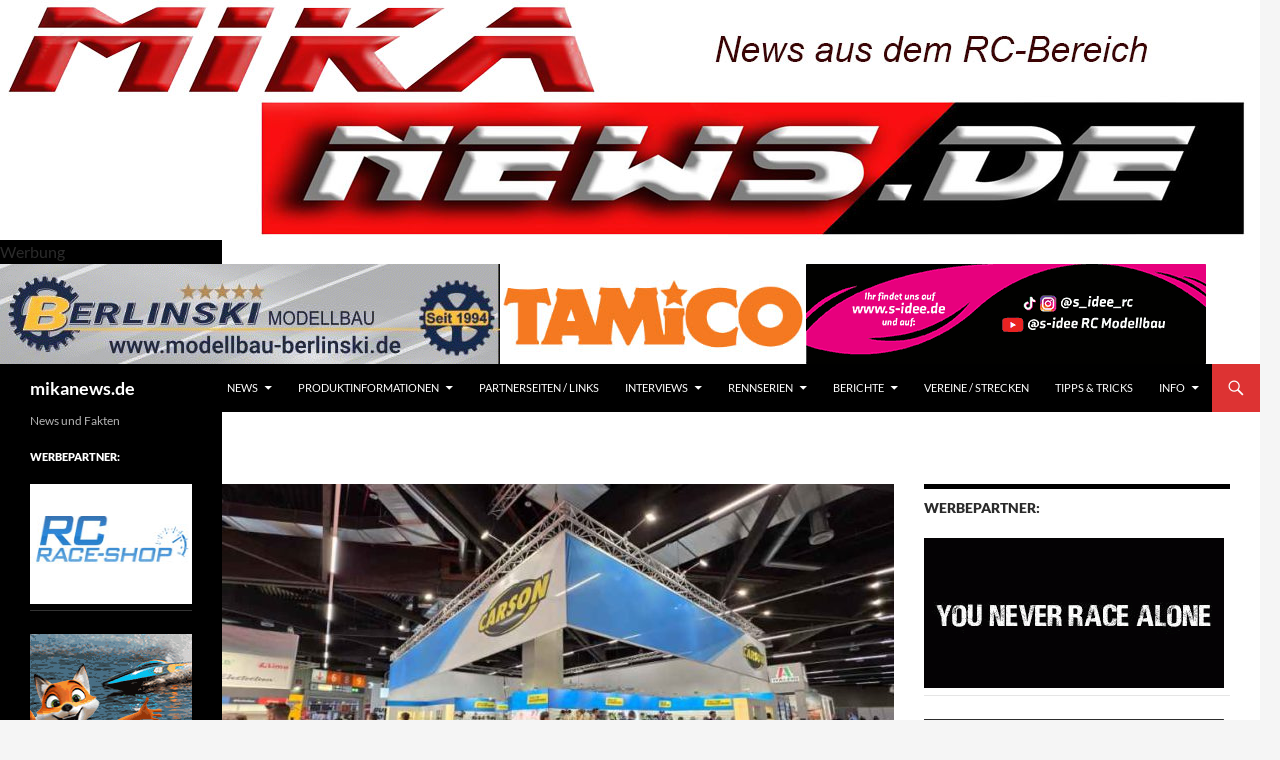

--- FILE ---
content_type: text/html; charset=UTF-8
request_url: https://mikanews.de/tag/rx82017/
body_size: 20718
content:
<!DOCTYPE html>
<!--[if IE 7]>
<html class="ie ie7" lang="de">
<![endif]-->
<!--[if IE 8]>
<html class="ie ie8" lang="de">
<![endif]-->
<!--[if !(IE 7) & !(IE 8)]><!-->
<html lang="de">
<!--<![endif]-->
<head>
	<meta charset="UTF-8">
	<meta name="viewport" content="width=device-width, initial-scale=1.0">
	<meta name="facebook-domain-verification" content="nzydbr46778gsmi8oxehf5u9hu3lqz" />
	<title>mikanews.de | News und Fakten</title>
	<link rel="profile" href="https://gmpg.org/xfn/11">
	<link rel="pingback" href="https://mikanews.de/xmlrpc.php">
	<!--[if lt IE 9]>
	<script src="https://mikanews.de/wp-content/themes/twentyfourteen/js/html5.js?ver=3.7.0"></script>
	<![endif]-->
	
	  <meta name='robots' content='max-image-preview:large' />
<link rel='dns-prefetch' href='//stats.wp.com' />
<link rel='dns-prefetch' href='//v0.wordpress.com' />
<link rel="alternate" type="application/rss+xml" title="mikanews.de &raquo; Feed" href="https://mikanews.de/?feed=rss2" />
<link rel="alternate" type="application/rss+xml" title="mikanews.de &raquo; Kommentar-Feed" href="https://mikanews.de/?feed=comments-rss2" />
<style id='wp-img-auto-sizes-contain-inline-css'>
img:is([sizes=auto i],[sizes^="auto," i]){contain-intrinsic-size:3000px 1500px}
/*# sourceURL=wp-img-auto-sizes-contain-inline-css */
</style>
<link rel='stylesheet' id='twentyfourteen-jetpack-css' href='https://mikanews.de/wp-content/plugins/jetpack/modules/theme-tools/compat/twentyfourteen.css?ver=15.4' media='all' />
<style id='wp-emoji-styles-inline-css'>

	img.wp-smiley, img.emoji {
		display: inline !important;
		border: none !important;
		box-shadow: none !important;
		height: 1em !important;
		width: 1em !important;
		margin: 0 0.07em !important;
		vertical-align: -0.1em !important;
		background: none !important;
		padding: 0 !important;
	}
/*# sourceURL=wp-emoji-styles-inline-css */
</style>
<style id='wp-block-library-inline-css'>
:root{--wp-block-synced-color:#7a00df;--wp-block-synced-color--rgb:122,0,223;--wp-bound-block-color:var(--wp-block-synced-color);--wp-editor-canvas-background:#ddd;--wp-admin-theme-color:#007cba;--wp-admin-theme-color--rgb:0,124,186;--wp-admin-theme-color-darker-10:#006ba1;--wp-admin-theme-color-darker-10--rgb:0,107,160.5;--wp-admin-theme-color-darker-20:#005a87;--wp-admin-theme-color-darker-20--rgb:0,90,135;--wp-admin-border-width-focus:2px}@media (min-resolution:192dpi){:root{--wp-admin-border-width-focus:1.5px}}.wp-element-button{cursor:pointer}:root .has-very-light-gray-background-color{background-color:#eee}:root .has-very-dark-gray-background-color{background-color:#313131}:root .has-very-light-gray-color{color:#eee}:root .has-very-dark-gray-color{color:#313131}:root .has-vivid-green-cyan-to-vivid-cyan-blue-gradient-background{background:linear-gradient(135deg,#00d084,#0693e3)}:root .has-purple-crush-gradient-background{background:linear-gradient(135deg,#34e2e4,#4721fb 50%,#ab1dfe)}:root .has-hazy-dawn-gradient-background{background:linear-gradient(135deg,#faaca8,#dad0ec)}:root .has-subdued-olive-gradient-background{background:linear-gradient(135deg,#fafae1,#67a671)}:root .has-atomic-cream-gradient-background{background:linear-gradient(135deg,#fdd79a,#004a59)}:root .has-nightshade-gradient-background{background:linear-gradient(135deg,#330968,#31cdcf)}:root .has-midnight-gradient-background{background:linear-gradient(135deg,#020381,#2874fc)}:root{--wp--preset--font-size--normal:16px;--wp--preset--font-size--huge:42px}.has-regular-font-size{font-size:1em}.has-larger-font-size{font-size:2.625em}.has-normal-font-size{font-size:var(--wp--preset--font-size--normal)}.has-huge-font-size{font-size:var(--wp--preset--font-size--huge)}.has-text-align-center{text-align:center}.has-text-align-left{text-align:left}.has-text-align-right{text-align:right}.has-fit-text{white-space:nowrap!important}#end-resizable-editor-section{display:none}.aligncenter{clear:both}.items-justified-left{justify-content:flex-start}.items-justified-center{justify-content:center}.items-justified-right{justify-content:flex-end}.items-justified-space-between{justify-content:space-between}.screen-reader-text{border:0;clip-path:inset(50%);height:1px;margin:-1px;overflow:hidden;padding:0;position:absolute;width:1px;word-wrap:normal!important}.screen-reader-text:focus{background-color:#ddd;clip-path:none;color:#444;display:block;font-size:1em;height:auto;left:5px;line-height:normal;padding:15px 23px 14px;text-decoration:none;top:5px;width:auto;z-index:100000}html :where(.has-border-color){border-style:solid}html :where([style*=border-top-color]){border-top-style:solid}html :where([style*=border-right-color]){border-right-style:solid}html :where([style*=border-bottom-color]){border-bottom-style:solid}html :where([style*=border-left-color]){border-left-style:solid}html :where([style*=border-width]){border-style:solid}html :where([style*=border-top-width]){border-top-style:solid}html :where([style*=border-right-width]){border-right-style:solid}html :where([style*=border-bottom-width]){border-bottom-style:solid}html :where([style*=border-left-width]){border-left-style:solid}html :where(img[class*=wp-image-]){height:auto;max-width:100%}:where(figure){margin:0 0 1em}html :where(.is-position-sticky){--wp-admin--admin-bar--position-offset:var(--wp-admin--admin-bar--height,0px)}@media screen and (max-width:600px){html :where(.is-position-sticky){--wp-admin--admin-bar--position-offset:0px}}

/*# sourceURL=wp-block-library-inline-css */
</style><style id='global-styles-inline-css'>
:root{--wp--preset--aspect-ratio--square: 1;--wp--preset--aspect-ratio--4-3: 4/3;--wp--preset--aspect-ratio--3-4: 3/4;--wp--preset--aspect-ratio--3-2: 3/2;--wp--preset--aspect-ratio--2-3: 2/3;--wp--preset--aspect-ratio--16-9: 16/9;--wp--preset--aspect-ratio--9-16: 9/16;--wp--preset--color--black: #000000;--wp--preset--color--cyan-bluish-gray: #abb8c3;--wp--preset--color--white: #fff;--wp--preset--color--pale-pink: #f78da7;--wp--preset--color--vivid-red: #cf2e2e;--wp--preset--color--luminous-vivid-orange: #ff6900;--wp--preset--color--luminous-vivid-amber: #fcb900;--wp--preset--color--light-green-cyan: #7bdcb5;--wp--preset--color--vivid-green-cyan: #00d084;--wp--preset--color--pale-cyan-blue: #8ed1fc;--wp--preset--color--vivid-cyan-blue: #0693e3;--wp--preset--color--vivid-purple: #9b51e0;--wp--preset--color--green: #dd3333;--wp--preset--color--dark-gray: #2b2b2b;--wp--preset--color--medium-gray: #767676;--wp--preset--color--light-gray: #f5f5f5;--wp--preset--gradient--vivid-cyan-blue-to-vivid-purple: linear-gradient(135deg,rgb(6,147,227) 0%,rgb(155,81,224) 100%);--wp--preset--gradient--light-green-cyan-to-vivid-green-cyan: linear-gradient(135deg,rgb(122,220,180) 0%,rgb(0,208,130) 100%);--wp--preset--gradient--luminous-vivid-amber-to-luminous-vivid-orange: linear-gradient(135deg,rgb(252,185,0) 0%,rgb(255,105,0) 100%);--wp--preset--gradient--luminous-vivid-orange-to-vivid-red: linear-gradient(135deg,rgb(255,105,0) 0%,rgb(207,46,46) 100%);--wp--preset--gradient--very-light-gray-to-cyan-bluish-gray: linear-gradient(135deg,rgb(238,238,238) 0%,rgb(169,184,195) 100%);--wp--preset--gradient--cool-to-warm-spectrum: linear-gradient(135deg,rgb(74,234,220) 0%,rgb(151,120,209) 20%,rgb(207,42,186) 40%,rgb(238,44,130) 60%,rgb(251,105,98) 80%,rgb(254,248,76) 100%);--wp--preset--gradient--blush-light-purple: linear-gradient(135deg,rgb(255,206,236) 0%,rgb(152,150,240) 100%);--wp--preset--gradient--blush-bordeaux: linear-gradient(135deg,rgb(254,205,165) 0%,rgb(254,45,45) 50%,rgb(107,0,62) 100%);--wp--preset--gradient--luminous-dusk: linear-gradient(135deg,rgb(255,203,112) 0%,rgb(199,81,192) 50%,rgb(65,88,208) 100%);--wp--preset--gradient--pale-ocean: linear-gradient(135deg,rgb(255,245,203) 0%,rgb(182,227,212) 50%,rgb(51,167,181) 100%);--wp--preset--gradient--electric-grass: linear-gradient(135deg,rgb(202,248,128) 0%,rgb(113,206,126) 100%);--wp--preset--gradient--midnight: linear-gradient(135deg,rgb(2,3,129) 0%,rgb(40,116,252) 100%);--wp--preset--font-size--small: 13px;--wp--preset--font-size--medium: 20px;--wp--preset--font-size--large: 36px;--wp--preset--font-size--x-large: 42px;--wp--preset--spacing--20: 0.44rem;--wp--preset--spacing--30: 0.67rem;--wp--preset--spacing--40: 1rem;--wp--preset--spacing--50: 1.5rem;--wp--preset--spacing--60: 2.25rem;--wp--preset--spacing--70: 3.38rem;--wp--preset--spacing--80: 5.06rem;--wp--preset--shadow--natural: 6px 6px 9px rgba(0, 0, 0, 0.2);--wp--preset--shadow--deep: 12px 12px 50px rgba(0, 0, 0, 0.4);--wp--preset--shadow--sharp: 6px 6px 0px rgba(0, 0, 0, 0.2);--wp--preset--shadow--outlined: 6px 6px 0px -3px rgb(255, 255, 255), 6px 6px rgb(0, 0, 0);--wp--preset--shadow--crisp: 6px 6px 0px rgb(0, 0, 0);}:where(.is-layout-flex){gap: 0.5em;}:where(.is-layout-grid){gap: 0.5em;}body .is-layout-flex{display: flex;}.is-layout-flex{flex-wrap: wrap;align-items: center;}.is-layout-flex > :is(*, div){margin: 0;}body .is-layout-grid{display: grid;}.is-layout-grid > :is(*, div){margin: 0;}:where(.wp-block-columns.is-layout-flex){gap: 2em;}:where(.wp-block-columns.is-layout-grid){gap: 2em;}:where(.wp-block-post-template.is-layout-flex){gap: 1.25em;}:where(.wp-block-post-template.is-layout-grid){gap: 1.25em;}.has-black-color{color: var(--wp--preset--color--black) !important;}.has-cyan-bluish-gray-color{color: var(--wp--preset--color--cyan-bluish-gray) !important;}.has-white-color{color: var(--wp--preset--color--white) !important;}.has-pale-pink-color{color: var(--wp--preset--color--pale-pink) !important;}.has-vivid-red-color{color: var(--wp--preset--color--vivid-red) !important;}.has-luminous-vivid-orange-color{color: var(--wp--preset--color--luminous-vivid-orange) !important;}.has-luminous-vivid-amber-color{color: var(--wp--preset--color--luminous-vivid-amber) !important;}.has-light-green-cyan-color{color: var(--wp--preset--color--light-green-cyan) !important;}.has-vivid-green-cyan-color{color: var(--wp--preset--color--vivid-green-cyan) !important;}.has-pale-cyan-blue-color{color: var(--wp--preset--color--pale-cyan-blue) !important;}.has-vivid-cyan-blue-color{color: var(--wp--preset--color--vivid-cyan-blue) !important;}.has-vivid-purple-color{color: var(--wp--preset--color--vivid-purple) !important;}.has-black-background-color{background-color: var(--wp--preset--color--black) !important;}.has-cyan-bluish-gray-background-color{background-color: var(--wp--preset--color--cyan-bluish-gray) !important;}.has-white-background-color{background-color: var(--wp--preset--color--white) !important;}.has-pale-pink-background-color{background-color: var(--wp--preset--color--pale-pink) !important;}.has-vivid-red-background-color{background-color: var(--wp--preset--color--vivid-red) !important;}.has-luminous-vivid-orange-background-color{background-color: var(--wp--preset--color--luminous-vivid-orange) !important;}.has-luminous-vivid-amber-background-color{background-color: var(--wp--preset--color--luminous-vivid-amber) !important;}.has-light-green-cyan-background-color{background-color: var(--wp--preset--color--light-green-cyan) !important;}.has-vivid-green-cyan-background-color{background-color: var(--wp--preset--color--vivid-green-cyan) !important;}.has-pale-cyan-blue-background-color{background-color: var(--wp--preset--color--pale-cyan-blue) !important;}.has-vivid-cyan-blue-background-color{background-color: var(--wp--preset--color--vivid-cyan-blue) !important;}.has-vivid-purple-background-color{background-color: var(--wp--preset--color--vivid-purple) !important;}.has-black-border-color{border-color: var(--wp--preset--color--black) !important;}.has-cyan-bluish-gray-border-color{border-color: var(--wp--preset--color--cyan-bluish-gray) !important;}.has-white-border-color{border-color: var(--wp--preset--color--white) !important;}.has-pale-pink-border-color{border-color: var(--wp--preset--color--pale-pink) !important;}.has-vivid-red-border-color{border-color: var(--wp--preset--color--vivid-red) !important;}.has-luminous-vivid-orange-border-color{border-color: var(--wp--preset--color--luminous-vivid-orange) !important;}.has-luminous-vivid-amber-border-color{border-color: var(--wp--preset--color--luminous-vivid-amber) !important;}.has-light-green-cyan-border-color{border-color: var(--wp--preset--color--light-green-cyan) !important;}.has-vivid-green-cyan-border-color{border-color: var(--wp--preset--color--vivid-green-cyan) !important;}.has-pale-cyan-blue-border-color{border-color: var(--wp--preset--color--pale-cyan-blue) !important;}.has-vivid-cyan-blue-border-color{border-color: var(--wp--preset--color--vivid-cyan-blue) !important;}.has-vivid-purple-border-color{border-color: var(--wp--preset--color--vivid-purple) !important;}.has-vivid-cyan-blue-to-vivid-purple-gradient-background{background: var(--wp--preset--gradient--vivid-cyan-blue-to-vivid-purple) !important;}.has-light-green-cyan-to-vivid-green-cyan-gradient-background{background: var(--wp--preset--gradient--light-green-cyan-to-vivid-green-cyan) !important;}.has-luminous-vivid-amber-to-luminous-vivid-orange-gradient-background{background: var(--wp--preset--gradient--luminous-vivid-amber-to-luminous-vivid-orange) !important;}.has-luminous-vivid-orange-to-vivid-red-gradient-background{background: var(--wp--preset--gradient--luminous-vivid-orange-to-vivid-red) !important;}.has-very-light-gray-to-cyan-bluish-gray-gradient-background{background: var(--wp--preset--gradient--very-light-gray-to-cyan-bluish-gray) !important;}.has-cool-to-warm-spectrum-gradient-background{background: var(--wp--preset--gradient--cool-to-warm-spectrum) !important;}.has-blush-light-purple-gradient-background{background: var(--wp--preset--gradient--blush-light-purple) !important;}.has-blush-bordeaux-gradient-background{background: var(--wp--preset--gradient--blush-bordeaux) !important;}.has-luminous-dusk-gradient-background{background: var(--wp--preset--gradient--luminous-dusk) !important;}.has-pale-ocean-gradient-background{background: var(--wp--preset--gradient--pale-ocean) !important;}.has-electric-grass-gradient-background{background: var(--wp--preset--gradient--electric-grass) !important;}.has-midnight-gradient-background{background: var(--wp--preset--gradient--midnight) !important;}.has-small-font-size{font-size: var(--wp--preset--font-size--small) !important;}.has-medium-font-size{font-size: var(--wp--preset--font-size--medium) !important;}.has-large-font-size{font-size: var(--wp--preset--font-size--large) !important;}.has-x-large-font-size{font-size: var(--wp--preset--font-size--x-large) !important;}
/*# sourceURL=global-styles-inline-css */
</style>

<style id='classic-theme-styles-inline-css'>
/*! This file is auto-generated */
.wp-block-button__link{color:#fff;background-color:#32373c;border-radius:9999px;box-shadow:none;text-decoration:none;padding:calc(.667em + 2px) calc(1.333em + 2px);font-size:1.125em}.wp-block-file__button{background:#32373c;color:#fff;text-decoration:none}
/*# sourceURL=/wp-includes/css/classic-themes.min.css */
</style>
<link rel='stylesheet' id='ngg_trigger_buttons-css' href='https://mikanews.de/wp-content/plugins/nextgen-gallery/static/GalleryDisplay/trigger_buttons.css?ver=3.59.12' media='all' />
<link rel='stylesheet' id='simplelightbox-0-css' href='https://mikanews.de/wp-content/plugins/nextgen-gallery/static/Lightbox/simplelightbox/simple-lightbox.css?ver=3.59.12' media='all' />
<link rel='stylesheet' id='fontawesome_v4_shim_style-css' href='https://mikanews.de/wp-content/plugins/nextgen-gallery/static/FontAwesome/css/v4-shims.min.css?ver=6.9' media='all' />
<link rel='stylesheet' id='fontawesome-css' href='https://mikanews.de/wp-content/plugins/nextgen-gallery/static/FontAwesome/css/all.min.css?ver=6.9' media='all' />
<link rel='stylesheet' id='nextgen_pagination_style-css' href='https://mikanews.de/wp-content/plugins/nextgen-gallery/static/GalleryDisplay/pagination_style.css?ver=3.59.12' media='all' />
<link rel='stylesheet' id='nextgen_basic_thumbnails_style-css' href='https://mikanews.de/wp-content/plugins/nextgen-gallery/static/Thumbnails/nextgen_basic_thumbnails.css?ver=3.59.12' media='all' />
<link rel='stylesheet' id='wp-lightbox-2.min.css-css' href='https://mikanews.de/wp-content/plugins/wp-lightbox-2/styles/lightbox.min.css?ver=1.3.4' media='all' />
<link rel='stylesheet' id='twentyfourteen-lato-css' href='https://mikanews.de/wp-content/themes/twentyfourteen/fonts/font-lato.css?ver=20230328' media='all' />
<link rel='stylesheet' id='genericons-css' href='https://mikanews.de/wp-content/plugins/jetpack/_inc/genericons/genericons/genericons.css?ver=3.1' media='all' />
<link rel='stylesheet' id='twentyfourteen-style-css' href='https://mikanews.de/wp-content/themes/twentyfourteen/style.css?ver=20250415' media='all' />
<link rel='stylesheet' id='twentyfourteen-block-style-css' href='https://mikanews.de/wp-content/themes/twentyfourteen/css/blocks.css?ver=20240708' media='all' />
<link rel='stylesheet' id='taxopress-frontend-css-css' href='https://mikanews.de/wp-content/plugins/simple-tags/assets/frontend/css/frontend.css?ver=3.38.0' media='all' />
<style id='jetpack_facebook_likebox-inline-css'>
.widget_facebook_likebox {
	overflow: hidden;
}

/*# sourceURL=https://mikanews.de/wp-content/plugins/jetpack/modules/widgets/facebook-likebox/style.css */
</style>
<script src="https://mikanews.de/wp-includes/js/jquery/jquery.min.js?ver=3.7.1" id="jquery-core-js"></script>
<script src="https://mikanews.de/wp-includes/js/jquery/jquery-migrate.min.js?ver=3.4.1" id="jquery-migrate-js"></script>
<script id="photocrati_ajax-js-extra">
var photocrati_ajax = {"url":"https://mikanews.de/index.php?photocrati_ajax=1","rest_url":"https://mikanews.de/index.php?rest_route=/","wp_home_url":"https://mikanews.de/index.php","wp_site_url":"https://mikanews.de/index.php","wp_root_url":"https://mikanews.de/index.php","wp_plugins_url":"https://mikanews.de/wp-content/plugins","wp_content_url":"https://mikanews.de/wp-content","wp_includes_url":"https://mikanews.de/wp-includes/","ngg_param_slug":"nggallery","rest_nonce":"d610c34017"};
//# sourceURL=photocrati_ajax-js-extra
</script>
<script src="https://mikanews.de/wp-content/plugins/nextgen-gallery/static/Legacy/ajax.min.js?ver=3.59.12" id="photocrati_ajax-js"></script>
<script src="https://mikanews.de/wp-content/plugins/nextgen-gallery/static/FontAwesome/js/v4-shims.min.js?ver=5.3.1" id="fontawesome_v4_shim-js"></script>
<script defer crossorigin="anonymous" data-auto-replace-svg="false" data-keep-original-source="false" data-search-pseudo-elements src="https://mikanews.de/wp-content/plugins/nextgen-gallery/static/FontAwesome/js/all.min.js?ver=5.3.1" id="fontawesome-js"></script>
<script src="https://mikanews.de/wp-content/plugins/nextgen-gallery/static/Thumbnails/nextgen_basic_thumbnails.js?ver=3.59.12" id="nextgen_basic_thumbnails_script-js"></script>
<script src="https://mikanews.de/wp-content/plugins/nextgen-gallery/static/Thumbnails/ajax_pagination.js?ver=3.59.12" id="nextgen-basic-thumbnails-ajax-pagination-js"></script>
<script src="https://mikanews.de/wp-content/themes/twentyfourteen/js/functions.js?ver=20230526" id="twentyfourteen-script-js" defer data-wp-strategy="defer"></script>
<script src="https://mikanews.de/wp-content/plugins/simple-tags/assets/frontend/js/frontend.js?ver=3.38.0" id="taxopress-frontend-js-js"></script>
<link rel="https://api.w.org/" href="https://mikanews.de/index.php?rest_route=/" /><link rel="EditURI" type="application/rsd+xml" title="RSD" href="https://mikanews.de/xmlrpc.php?rsd" />
<meta name="generator" content="WordPress 6.9" />
<link rel='shortlink' href='https://wp.me/6wBBU' />
<style>
		#category-posts-4-internal ul {padding: 0;}
#category-posts-4-internal .cat-post-item img {max-width: initial; max-height: initial; margin: initial;}
#category-posts-4-internal .cat-post-author {margin-bottom: 0;}
#category-posts-4-internal .cat-post-thumbnail {margin: 5px 10px 5px 0;}
#category-posts-4-internal .cat-post-item:before {content: ""; clear: both;}
#category-posts-4-internal .cat-post-excerpt-more {display: inline-block;}
#category-posts-4-internal .cat-post-item {list-style: none; margin: 3px 0 10px; padding: 3px 0;}
#category-posts-4-internal .cat-post-current .cat-post-title {font-weight: bold; text-transform: uppercase;}
#category-posts-4-internal [class*=cat-post-tax] {font-size: 0.85em;}
#category-posts-4-internal [class*=cat-post-tax] * {display:inline-block;}
#category-posts-4-internal .cat-post-item:after {content: ""; display: table;	clear: both;}
#category-posts-4-internal .cat-post-item .cat-post-title {overflow: hidden;text-overflow: ellipsis;white-space: initial;display: -webkit-box;-webkit-line-clamp: 2;-webkit-box-orient: vertical;padding-bottom: 0 !important;}
#category-posts-4-internal .cat-post-item:after {content: ""; display: table;	clear: both;}
#category-posts-4-internal .cat-post-thumbnail {display:block; float:left; margin:5px 10px 5px 0;}
#category-posts-4-internal .cat-post-crop {overflow:hidden;display:block;}
#category-posts-4-internal p {margin:5px 0 0 0}
#category-posts-4-internal li > div {margin:5px 0 0 0; clear:both;}
#category-posts-4-internal .dashicons {vertical-align:middle;}
#category-posts-4-internal .cat-post-thumbnail .cat-post-crop img {object-fit: cover; max-width: 100%; display: block;}
#category-posts-4-internal .cat-post-thumbnail .cat-post-crop-not-supported img {width: 100%;}
#category-posts-4-internal .cat-post-thumbnail {max-width:100%;}
#category-posts-4-internal .cat-post-item img {margin: initial;}
#category-posts-2-internal ul {padding: 0;}
#category-posts-2-internal .cat-post-item img {max-width: initial; max-height: initial; margin: initial;}
#category-posts-2-internal .cat-post-author {margin-bottom: 0;}
#category-posts-2-internal .cat-post-thumbnail {margin: 5px 10px 5px 0;}
#category-posts-2-internal .cat-post-item:before {content: ""; clear: both;}
#category-posts-2-internal .cat-post-excerpt-more {display: inline-block;}
#category-posts-2-internal .cat-post-item {list-style: none; margin: 3px 0 10px; padding: 3px 0;}
#category-posts-2-internal .cat-post-current .cat-post-title {font-weight: bold; text-transform: uppercase;}
#category-posts-2-internal [class*=cat-post-tax] {font-size: 0.85em;}
#category-posts-2-internal [class*=cat-post-tax] * {display:inline-block;}
#category-posts-2-internal .cat-post-item:after {content: ""; display: table;	clear: both;}
#category-posts-2-internal .cat-post-item .cat-post-title {overflow: hidden;text-overflow: ellipsis;white-space: initial;display: -webkit-box;-webkit-line-clamp: 2;-webkit-box-orient: vertical;padding-bottom: 0 !important;}
#category-posts-2-internal .cat-post-item:after {content: ""; display: table;	clear: both;}
#category-posts-2-internal .cat-post-thumbnail {display:block; float:left; margin:5px 10px 5px 0;}
#category-posts-2-internal .cat-post-crop {overflow:hidden;display:block;}
#category-posts-2-internal p {margin:5px 0 0 0}
#category-posts-2-internal li > div {margin:5px 0 0 0; clear:both;}
#category-posts-2-internal .dashicons {vertical-align:middle;}
#category-posts-2-internal .cat-post-thumbnail .cat-post-crop img {object-fit: cover; max-width: 100%; display: block;}
#category-posts-2-internal .cat-post-thumbnail .cat-post-crop-not-supported img {width: 100%;}
#category-posts-2-internal .cat-post-thumbnail {max-width:100%;}
#category-posts-2-internal .cat-post-item img {margin: initial;}
</style>
		<style id="fourteen-colors" type="text/css">
		/* Custom accent color. */
		button,
		.button,
		.contributor-posts-link,
		input[type="button"],
		input[type="reset"],
		input[type="submit"],
		.search-toggle,
		.hentry .mejs-controls .mejs-time-rail .mejs-time-current,
		.widget .mejs-controls .mejs-time-rail .mejs-time-current,
		.hentry .mejs-overlay:hover .mejs-overlay-button,
		.widget .mejs-overlay:hover .mejs-overlay-button,
		.widget button,
		.widget .button,
		.widget input[type="button"],
		.widget input[type="reset"],
		.widget input[type="submit"],
		.widget_calendar tbody a,
		.content-sidebar .widget input[type="button"],
		.content-sidebar .widget input[type="reset"],
		.content-sidebar .widget input[type="submit"],
		.slider-control-paging .slider-active:before,
		.slider-control-paging .slider-active:hover:before,
		.slider-direction-nav a:hover,
		.ie8 .primary-navigation ul ul,
		.ie8 .secondary-navigation ul ul,
		.ie8 .primary-navigation li:hover > a,
		.ie8 .primary-navigation li.focus > a,
		.ie8 .secondary-navigation li:hover > a,
		.ie8 .secondary-navigation li.focus > a,
		.wp-block-file .wp-block-file__button,
		.wp-block-button__link,
		.has-green-background-color {
			background-color: #dd3333;
		}

		.site-navigation a:hover,
		.is-style-outline .wp-block-button__link:not(.has-text-color),
		.has-green-color {
			color: #dd3333;
		}

		::-moz-selection {
			background: #dd3333;
		}

		::selection {
			background: #dd3333;
		}

		.paging-navigation .page-numbers.current {
			border-color: #dd3333;
		}

		@media screen and (min-width: 782px) {
			.primary-navigation li:hover > a,
			.primary-navigation li.focus > a,
			.primary-navigation ul ul {
				background-color: #dd3333;
			}
		}

		@media screen and (min-width: 1008px) {
			.secondary-navigation li:hover > a,
			.secondary-navigation li.focus > a,
			.secondary-navigation ul ul {
				background-color: #dd3333;
			}
		}
	
			.contributor-posts-link,
			button,
			.button,
			input[type="button"],
			input[type="reset"],
			input[type="submit"],
			.search-toggle:before,
			.hentry .mejs-overlay:hover .mejs-overlay-button,
			.widget .mejs-overlay:hover .mejs-overlay-button,
			.widget button,
			.widget .button,
			.widget input[type="button"],
			.widget input[type="reset"],
			.widget input[type="submit"],
			.widget_calendar tbody a,
			.widget_calendar tbody a:hover,
			.site-footer .widget_calendar tbody a,
			.content-sidebar .widget input[type="button"],
			.content-sidebar .widget input[type="reset"],
			.content-sidebar .widget input[type="submit"],
			button:hover,
			button:focus,
			.button:hover,
			.button:focus,
			.widget a.button:hover,
			.widget a.button:focus,
			.widget a.button:active,
			.content-sidebar .widget a.button,
			.content-sidebar .widget a.button:hover,
			.content-sidebar .widget a.button:focus,
			.content-sidebar .widget a.button:active,
			.contributor-posts-link:hover,
			.contributor-posts-link:active,
			input[type="button"]:hover,
			input[type="button"]:focus,
			input[type="reset"]:hover,
			input[type="reset"]:focus,
			input[type="submit"]:hover,
			input[type="submit"]:focus,
			.slider-direction-nav a:hover:before {
				color: #fff;
			}

			@media screen and (min-width: 782px) {
				.primary-navigation ul ul a,
				.primary-navigation li:hover > a,
				.primary-navigation li.focus > a,
				.primary-navigation ul ul {
					color: #fff;
				}
			}

			@media screen and (min-width: 1008px) {
				.secondary-navigation ul ul a,
				.secondary-navigation li:hover > a,
				.secondary-navigation li.focus > a,
				.secondary-navigation ul ul {
					color: #fff;
				}
			}
		
		/* Generated variants of custom accent color. */
		a,
		.content-sidebar .widget a {
			color: #dd3333;
		}

		.contributor-posts-link:hover,
		.button:hover,
		.button:focus,
		.slider-control-paging a:hover:before,
		.search-toggle:hover,
		.search-toggle.active,
		.search-box,
		.widget_calendar tbody a:hover,
		button:hover,
		button:focus,
		input[type="button"]:hover,
		input[type="button"]:focus,
		input[type="reset"]:hover,
		input[type="reset"]:focus,
		input[type="submit"]:hover,
		input[type="submit"]:focus,
		.widget button:hover,
		.widget .button:hover,
		.widget button:focus,
		.widget .button:focus,
		.widget input[type="button"]:hover,
		.widget input[type="button"]:focus,
		.widget input[type="reset"]:hover,
		.widget input[type="reset"]:focus,
		.widget input[type="submit"]:hover,
		.widget input[type="submit"]:focus,
		.content-sidebar .widget input[type="button"]:hover,
		.content-sidebar .widget input[type="button"]:focus,
		.content-sidebar .widget input[type="reset"]:hover,
		.content-sidebar .widget input[type="reset"]:focus,
		.content-sidebar .widget input[type="submit"]:hover,
		.content-sidebar .widget input[type="submit"]:focus,
		.ie8 .primary-navigation ul ul a:hover,
		.ie8 .primary-navigation ul ul li.focus > a,
		.ie8 .secondary-navigation ul ul a:hover,
		.ie8 .secondary-navigation ul ul li.focus > a,
		.wp-block-file .wp-block-file__button:hover,
		.wp-block-file .wp-block-file__button:focus,
		.wp-block-button__link:not(.has-text-color):hover,
		.wp-block-button__link:not(.has-text-color):focus,
		.is-style-outline .wp-block-button__link:not(.has-text-color):hover,
		.is-style-outline .wp-block-button__link:not(.has-text-color):focus {
			background-color: #fa5050;
		}

		.featured-content a:hover,
		.featured-content .entry-title a:hover,
		.widget a:hover,
		.widget-title a:hover,
		.widget_twentyfourteen_ephemera .entry-meta a:hover,
		.hentry .mejs-controls .mejs-button button:hover,
		.widget .mejs-controls .mejs-button button:hover,
		.site-info a:hover,
		.featured-content a:hover,
		.wp-block-latest-comments_comment-meta a:hover,
		.wp-block-latest-comments_comment-meta a:focus {
			color: #fa5050;
		}

		a:active,
		a:hover,
		.entry-title a:hover,
		.entry-meta a:hover,
		.cat-links a:hover,
		.entry-content .edit-link a:hover,
		.post-navigation a:hover,
		.image-navigation a:hover,
		.comment-author a:hover,
		.comment-list .pingback a:hover,
		.comment-list .trackback a:hover,
		.comment-metadata a:hover,
		.comment-reply-title small a:hover,
		.content-sidebar .widget a:hover,
		.content-sidebar .widget .widget-title a:hover,
		.content-sidebar .widget_twentyfourteen_ephemera .entry-meta a:hover {
			color: #fa5050;
		}

		.page-links a:hover,
		.paging-navigation a:hover {
			border-color: #fa5050;
		}

		.entry-meta .tag-links a:hover:before {
			border-right-color: #fa5050;
		}

		.page-links a:hover,
		.entry-meta .tag-links a:hover {
			background-color: #fa5050;
		}

		@media screen and (min-width: 782px) {
			.primary-navigation ul ul a:hover,
			.primary-navigation ul ul li.focus > a {
				background-color: #fa5050;
			}
		}

		@media screen and (min-width: 1008px) {
			.secondary-navigation ul ul a:hover,
			.secondary-navigation ul ul li.focus > a {
				background-color: #fa5050;
			}
		}

		button:active,
		.button:active,
		.contributor-posts-link:active,
		input[type="button"]:active,
		input[type="reset"]:active,
		input[type="submit"]:active,
		.widget input[type="button"]:active,
		.widget input[type="reset"]:active,
		.widget input[type="submit"]:active,
		.content-sidebar .widget input[type="button"]:active,
		.content-sidebar .widget input[type="reset"]:active,
		.content-sidebar .widget input[type="submit"]:active,
		.wp-block-file .wp-block-file__button:active,
		.wp-block-button__link:active {
			background-color: #ff6464;
		}

		.site-navigation .current_page_item > a,
		.site-navigation .current_page_ancestor > a,
		.site-navigation .current-menu-item > a,
		.site-navigation .current-menu-ancestor > a {
			color: #ff6464;
		}
	</style>	<style>img#wpstats{display:none}</style>
		
<style type="text/css"></style>

<!-- Jetpack Open Graph Tags -->
<meta property="og:type" content="website" />
<meta property="og:title" content="mikanews.de" />
<meta property="og:description" content="News und Fakten" />
<meta property="og:url" content="https://mikanews.de/" />
<meta property="og:site_name" content="mikanews.de" />
<meta property="og:image" content="https://mikanews.de/wp-content/uploads/2016/03/cropped-Logo_mikanews_300_150.jpg" />
<meta property="og:image:width" content="512" />
<meta property="og:image:height" content="512" />
<meta property="og:image:alt" content="" />
<meta property="og:locale" content="de_DE" />

<!-- End Jetpack Open Graph Tags -->
<style>
.synved-social-resolution-single {
display: inline-block;
}
.synved-social-resolution-normal {
display: inline-block;
}
.synved-social-resolution-hidef {
display: none;
}

@media only screen and (min--moz-device-pixel-ratio: 2),
only screen and (-o-min-device-pixel-ratio: 2/1),
only screen and (-webkit-min-device-pixel-ratio: 2),
only screen and (min-device-pixel-ratio: 2),
only screen and (min-resolution: 2dppx),
only screen and (min-resolution: 192dpi) {
	.synved-social-resolution-normal {
	display: none;
	}
	.synved-social-resolution-hidef {
	display: inline-block;
	}
}
</style><link rel="icon" href="https://mikanews.de/wp-content/uploads/2016/03/cropped-Logo_mikanews_300_150-32x32.jpg" sizes="32x32" />
<link rel="icon" href="https://mikanews.de/wp-content/uploads/2016/03/cropped-Logo_mikanews_300_150-192x192.jpg" sizes="192x192" />
<link rel="apple-touch-icon" href="https://mikanews.de/wp-content/uploads/2016/03/cropped-Logo_mikanews_300_150-180x180.jpg" />
<meta name="msapplication-TileImage" content="https://mikanews.de/wp-content/uploads/2016/03/cropped-Logo_mikanews_300_150-270x270.jpg" />
		<style id="wp-custom-css">
			/*
Willkommen bei den Individuellen CSS

Wie es funktioniert, steht unter http://wp.me/PEmnE-Bt
*/		</style>
		</head>

<body class="home blog wp-embed-responsive wp-theme-twentyfourteen metaslider-plugin group-blog header-image list-view footer-widgets grid">
<a class="screen-reader-text skip-link" href="#content">
	Zum Inhalt springen</a>
	
	
<div id="page" class="hfeed site">
			<div id="site-header">
		<a href="https://mikanews.de/" rel="home" aria-current="page">
			<img src="https://mikanews.de/wp-content/uploads/2016/01/Headerbild_mikanews_gestreckt.jpg" width="1260" height="240" alt="mikanews.de" decoding="async" fetchpriority="high" />		</a>
				  
	Werbung
<div>
	
	<a href="https://www.modellbau-berlinski.de/" title="Berlinski Modellbau" und " target="_new" align="left"><img src="https://mikanews.de/wp-content/uploads/2024/04/Logo_Berlinksi-500.gif" width="500" height="100"  /></a> 

<a href="https://tamico.de/" title="Tamico" und " target="_new" align="right"><img src="https://mikanews.de/wp-content/uploads/2025/09/MikaNews_Tamico_Banner_300100.jpg
" width="300" height="100"  /></a>

<a href="https://www.s-idee.de/" title="S-IDEE" und " target="_new" align="right"><img src="https://mikanews.de/wp-content/uploads/2026/01/Logo-S-Idee-400x100-1.gif
" width="400" height="100"  /></a>			  
						  
						  </div></div>
						  
						  
	<header id="masthead" class="site-header">
		<div class="header-main">
			<h1 class="site-title"><a href="https://mikanews.de/" rel="home" aria-current="page">mikanews.de</a></h1>

			<div class="search-toggle">
				<a href="#search-container" class="screen-reader-text" aria-expanded="false" aria-controls="search-container">
					Suchen				</a>
			</div>

			<nav id="primary-navigation" class="site-navigation primary-navigation">
				<button class="menu-toggle">Primäres Menü</button>
				<div class="menu-navigationsleiste-container"><ul id="primary-menu" class="nav-menu"><li id="menu-item-9870" class="menu-item menu-item-type-taxonomy menu-item-object-category menu-item-has-children menu-item-9870"><a href="https://mikanews.de/?cat=723">News</a>
<ul class="sub-menu">
	<li id="menu-item-72815" class="menu-item menu-item-type-taxonomy menu-item-object-category menu-item-72815"><a href="https://mikanews.de/?cat=3473">Made in Germany</a></li>
	<li id="menu-item-2558" class="menu-item menu-item-type-taxonomy menu-item-object-category menu-item-2558"><a href="https://mikanews.de/?cat=145">Events</a></li>
	<li id="menu-item-100662" class="menu-item menu-item-type-taxonomy menu-item-object-category menu-item-100662"><a href="https://mikanews.de/?cat=4671">Fahrerwechsel</a></li>
	<li id="menu-item-16750" class="menu-item menu-item-type-post_type menu-item-object-page menu-item-16750"><a href="https://mikanews.de/?page_id=16748">Termine</a></li>
</ul>
</li>
<li id="menu-item-17" class="menu-item menu-item-type-taxonomy menu-item-object-category menu-item-has-children menu-item-17"><a href="https://mikanews.de/?cat=2">Produktinformationen</a>
<ul class="sub-menu">
	<li id="menu-item-171918" class="menu-item menu-item-type-taxonomy menu-item-object-category menu-item-171918"><a href="https://mikanews.de/?cat=7128">Crawler</a></li>
	<li id="menu-item-292037" class="menu-item menu-item-type-post_type menu-item-object-page menu-item-has-children menu-item-292037"><a href="https://mikanews.de/?page_id=292032">Funktionsmodellbau</a>
	<ul class="sub-menu">
		<li id="menu-item-270430" class="menu-item menu-item-type-taxonomy menu-item-object-category menu-item-270430"><a href="https://mikanews.de/?cat=11229">Trucker Ecke</a></li>
	</ul>
</li>
	<li id="menu-item-35492" class="menu-item menu-item-type-taxonomy menu-item-object-category menu-item-35492"><a href="https://mikanews.de/?cat=2222">Drifter</a></li>
	<li id="menu-item-22373" class="menu-item menu-item-type-custom menu-item-object-custom menu-item-22373"><a href="http://mikanews.net/rc/">Flug &#038; Boot</a></li>
	<li id="menu-item-2931" class="menu-item menu-item-type-taxonomy menu-item-object-category menu-item-2931"><a href="https://mikanews.de/?cat=229">Elektro</a></li>
	<li id="menu-item-2932" class="menu-item menu-item-type-taxonomy menu-item-object-category menu-item-2932"><a href="https://mikanews.de/?cat=230">Verbrenner</a></li>
</ul>
</li>
<li id="menu-item-370917" class="menu-item menu-item-type-post_type menu-item-object-page menu-item-370917"><a href="https://mikanews.de/?page_id=370722">Partnerseiten / Links</a></li>
<li id="menu-item-25467" class="menu-item menu-item-type-taxonomy menu-item-object-category menu-item-has-children menu-item-25467"><a href="https://mikanews.de/?cat=1654">Interviews</a>
<ul class="sub-menu">
	<li id="menu-item-122162" class="menu-item menu-item-type-taxonomy menu-item-object-category menu-item-122162"><a href="https://mikanews.de/?cat=1654">Interviews</a></li>
	<li id="menu-item-42469" class="menu-item menu-item-type-taxonomy menu-item-object-category menu-item-42469"><a href="https://mikanews.de/?cat=2354">MIM Mädels im Modellbau</a></li>
	<li id="menu-item-122161" class="menu-item menu-item-type-taxonomy menu-item-object-category menu-item-122161"><a href="https://mikanews.de/?cat=5653">KIM Kids im Modellbau</a></li>
</ul>
</li>
<li id="menu-item-199444" class="menu-item menu-item-type-taxonomy menu-item-object-category menu-item-has-children menu-item-199444"><a href="https://mikanews.de/?cat=8013">Rennserien</a>
<ul class="sub-menu">
	<li id="menu-item-199445" class="menu-item menu-item-type-taxonomy menu-item-object-category menu-item-has-children menu-item-199445"><a href="https://mikanews.de/?cat=8011">Berlin Winter Series</a>
	<ul class="sub-menu">
		<li id="menu-item-199451" class="menu-item menu-item-type-post_type menu-item-object-page menu-item-has-children menu-item-199451"><a href="https://mikanews.de/?page_id=199448">Berlin Winter Series – Die Onroad-Rennserie im Berliner Raum</a>
		<ul class="sub-menu">
			<li id="menu-item-229903" class="menu-item menu-item-type-post_type menu-item-object-page menu-item-229903"><a href="https://mikanews.de/?page_id=229898">Renntermine der Berlin Winter Series</a></li>
			<li id="menu-item-229917" class="menu-item menu-item-type-post_type menu-item-object-page menu-item-229917"><a href="https://mikanews.de/?page_id=229915">Die Klassen der Berlin Winter Series</a></li>
			<li id="menu-item-229910" class="menu-item menu-item-type-post_type menu-item-object-page menu-item-229910"><a href="https://mikanews.de/?page_id=229904">Reglement der Berlin Winter Series</a></li>
			<li id="menu-item-231757" class="menu-item menu-item-type-post_type menu-item-object-page menu-item-231757"><a href="https://mikanews.de/?page_id=231740">RENNERGEBNISSE DER BERLIN WINTER SERIES</a></li>
		</ul>
</li>
	</ul>
</li>
	<li id="menu-item-223106" class="menu-item menu-item-type-post_type menu-item-object-page menu-item-223106"><a href="https://mikanews.de/?page_id=223103">Arena 1/12 League – Die Rennserie für 1/12</a></li>
	<li id="menu-item-199446" class="menu-item menu-item-type-taxonomy menu-item-object-category menu-item-199446"><a href="https://mikanews.de/?cat=8012">Berliner Offroad Cup</a></li>
</ul>
</li>
<li id="menu-item-9864" class="menu-item menu-item-type-taxonomy menu-item-object-category menu-item-has-children menu-item-9864"><a href="https://mikanews.de/?cat=721">Berichte</a>
<ul class="sub-menu">
	<li id="menu-item-18" class="menu-item menu-item-type-taxonomy menu-item-object-category menu-item-18"><a href="https://mikanews.de/?cat=3">Rennberichte</a></li>
	<li id="menu-item-70594" class="menu-item menu-item-type-taxonomy menu-item-object-category menu-item-70594"><a href="https://mikanews.de/?cat=3425">Internationale Berichte</a></li>
	<li id="menu-item-19" class="menu-item menu-item-type-taxonomy menu-item-object-category menu-item-19"><a href="https://mikanews.de/?cat=4">Testberichte</a></li>
	<li id="menu-item-9865" class="menu-item menu-item-type-taxonomy menu-item-object-category menu-item-9865"><a href="https://mikanews.de/?cat=722">Chassisfokus</a></li>
</ul>
</li>
<li id="menu-item-21" class="menu-item menu-item-type-taxonomy menu-item-object-category menu-item-21"><a href="https://mikanews.de/?cat=5">Vereine / Strecken</a></li>
<li id="menu-item-6314" class="menu-item menu-item-type-taxonomy menu-item-object-category menu-item-6314"><a href="https://mikanews.de/?cat=548">Tipps &amp; Tricks</a></li>
<li id="menu-item-16" class="menu-item menu-item-type-taxonomy menu-item-object-category menu-item-has-children menu-item-16"><a href="https://mikanews.de/?cat=1">Info</a>
<ul class="sub-menu">
	<li id="menu-item-613" class="menu-item menu-item-type-post_type menu-item-object-page menu-item-613"><a href="https://mikanews.de/?page_id=334">Über uns</a></li>
	<li id="menu-item-15" class="menu-item menu-item-type-post_type menu-item-object-page menu-item-15"><a href="https://mikanews.de/?page_id=6">Kontakt</a></li>
	<li id="menu-item-25" class="menu-item menu-item-type-post_type menu-item-object-page menu-item-25"><a href="https://mikanews.de/?page_id=22">Impressum</a></li>
	<li id="menu-item-13" class="menu-item menu-item-type-post_type menu-item-object-page menu-item-13"><a href="https://mikanews.de/?page_id=8">Datenschutz</a></li>
	<li id="menu-item-14" class="menu-item menu-item-type-post_type menu-item-object-page menu-item-14"><a href="https://mikanews.de/?page_id=10">Disclaimer</a></li>
	<li id="menu-item-3412" class="menu-item menu-item-type-post_type menu-item-object-page menu-item-3412"><a href="https://mikanews.de/?page_id=1445">Cookies</a></li>
	<li id="menu-item-7204" class="menu-item menu-item-type-post_type menu-item-object-page menu-item-7204"><a href="https://mikanews.de/?page_id=7202">Links</a></li>
</ul>
</li>
</ul></div>			</nav>
		</div>

		<div id="search-container" class="search-box-wrapper hide">
			<div class="search-box">
				<form role="search" method="get" class="search-form" action="https://mikanews.de/">
				<label>
					<span class="screen-reader-text">Suche nach:</span>
					<input type="search" class="search-field" placeholder="Suchen …" value="" name="s" />
				</label>
				<input type="submit" class="search-submit" value="Suchen" />
			</form>			</div>
		</div>
	</header><!-- #masthead -->

	<div id="main" class="site-main">
</div>
<div id="main-content" class="main-content">


	<div id="primary" class="content-area">
		<div id="content" class="site-content" role="main">

		
<article id="post-396768" class="post-396768 post type-post status-publish format-standard has-post-thumbnail hentry category-produktinformationen tag-rcweb tag-spielwarenmesse tag-carson tag-mikanews tag-mika-news tag-rcnews">
	
	<a class="post-thumbnail" href="https://mikanews.de/?p=396768" aria-hidden="true">
			<img width="672" height="372" src="https://mikanews.de/wp-content/uploads/2026/01/Carson-Spielwarenmesse-2026-672x372.jpg" class="attachment-post-thumbnail size-post-thumbnail wp-post-image" alt="Neues bei Carson auf der Spielwarenmesse 2026" decoding="async" />	</a>

			
	<header class="entry-header">
				<div class="entry-meta">
			<span class="cat-links"><a href="https://mikanews.de/?cat=2" rel="category">Produktinformationen</a></span>
		</div>
			<h1 class="entry-title"><a href="https://mikanews.de/?p=396768" rel="bookmark">Neues bei Carson auf der Spielwarenmesse 2026</a></h1>
		<div class="entry-meta">
			<span class="entry-date"><a href="https://mikanews.de/?p=396768" rel="bookmark"><time class="entry-date" datetime="2026-01-29T06:53:53+01:00">29. Januar 2026</time></a></span> <span class="byline"><span class="author vcard"><a class="url fn n" href="https://mikanews.de/?author=1" rel="author">Micha</a></span></span>		</div><!-- .entry-meta -->
	</header><!-- .entry-header -->

		<div class="entry-content">
		<p>Hier gibt es ein paar News von der Spielwarenmesse <a href="https://mikanews.de/?p=396768#more-396768" class="more-link"><span class="screen-reader-text">Neues bei Carson auf der Spielwarenmesse 2026</span> weiterlesen <span class="meta-nav">&rarr;</span></a></p>
	</div><!-- .entry-content -->
	
	<footer class="entry-meta"><span class="tag-links"><a href="https://mikanews.de/?tag=rcweb" rel="tag">rcweb</a><a href="https://mikanews.de/?tag=spielwarenmesse" rel="tag">Spielwarenmesse</a><a href="https://mikanews.de/?tag=carson" rel="tag">Carson</a><a href="https://mikanews.de/?tag=mikanews" rel="tag">mikanews</a><a href="https://mikanews.de/?tag=mika-news" rel="tag">mika news</a><a href="https://mikanews.de/?tag=rcnews" rel="tag">rcnews</a></span></footer></article><!-- #post-396768 -->

<article id="post-396683" class="post-396683 post type-post status-publish format-standard has-post-thumbnail hentry category-produktinformationen tag-spielwarenmesse tag-rc tag-carson tag-mikanews tag-mika-news tag-rcnews">
	
	<a class="post-thumbnail" href="https://mikanews.de/?p=396683" aria-hidden="true">
			<img width="672" height="372" src="https://mikanews.de/wp-content/uploads/2026/01/Spielwarenmesse_Carson_2025_0200-672x372.jpg" class="attachment-post-thumbnail size-post-thumbnail wp-post-image" alt="Carson Neuheiten zur Spielwarenmesse 2026" decoding="async" />	</a>

			
	<header class="entry-header">
				<div class="entry-meta">
			<span class="cat-links"><a href="https://mikanews.de/?cat=2" rel="category">Produktinformationen</a></span>
		</div>
			<h1 class="entry-title"><a href="https://mikanews.de/?p=396683" rel="bookmark">Carson Neuheiten zur Spielwarenmesse 2026</a></h1>
		<div class="entry-meta">
			<span class="entry-date"><a href="https://mikanews.de/?p=396683" rel="bookmark"><time class="entry-date" datetime="2026-01-26T22:10:31+01:00">26. Januar 2026</time></a></span> <span class="byline"><span class="author vcard"><a class="url fn n" href="https://mikanews.de/?author=1" rel="author">Micha</a></span></span>		</div><!-- .entry-meta -->
	</header><!-- .entry-header -->

		<div class="entry-content">
		<p>Wie in den letzten Jahren, erwartet Euch bei Carson am Stand auf der  <a href="https://mikanews.de/?p=396683#more-396683" class="more-link"><span class="screen-reader-text">Carson Neuheiten zur Spielwarenmesse 2026</span> weiterlesen <span class="meta-nav">&rarr;</span></a></p>
	</div><!-- .entry-content -->
	
	<footer class="entry-meta"><span class="tag-links"><a href="https://mikanews.de/?tag=spielwarenmesse" rel="tag">Spielwarenmesse</a><a href="https://mikanews.de/?tag=rc" rel="tag">RC</a><a href="https://mikanews.de/?tag=carson" rel="tag">Carson</a><a href="https://mikanews.de/?tag=mikanews" rel="tag">mikanews</a><a href="https://mikanews.de/?tag=mika-news" rel="tag">mika news</a><a href="https://mikanews.de/?tag=rcnews" rel="tag">rcnews</a></span></footer></article><!-- #post-396683 -->

<article id="post-396645" class="post-396645 post type-post status-publish format-standard has-post-thumbnail hentry category-produktinformationen">
	
	<a class="post-thumbnail" href="https://mikanews.de/?p=396645" aria-hidden="true">
			<img width="672" height="372" src="https://mikanews.de/wp-content/uploads/2026/01/Spielwarenmesse_Tamiya_2025_0003-672x372.jpg" class="attachment-post-thumbnail size-post-thumbnail wp-post-image" alt="Tamiya &#8222;Feuerwerk&#8220; Neuheiten zur Spielwarenmesse 2026" decoding="async" loading="lazy" />	</a>

			
	<header class="entry-header">
				<div class="entry-meta">
			<span class="cat-links"><a href="https://mikanews.de/?cat=2" rel="category">Produktinformationen</a></span>
		</div>
			<h1 class="entry-title"><a href="https://mikanews.de/?p=396645" rel="bookmark">Tamiya &#8222;Feuerwerk&#8220; Neuheiten zur Spielwarenmesse 2026</a></h1>
		<div class="entry-meta">
			<span class="entry-date"><a href="https://mikanews.de/?p=396645" rel="bookmark"><time class="entry-date" datetime="2026-01-26T14:32:41+01:00">26. Januar 2026</time></a></span> <span class="byline"><span class="author vcard"><a class="url fn n" href="https://mikanews.de/?author=1" rel="author">Micha</a></span></span>		</div><!-- .entry-meta -->
	</header><!-- .entry-header -->

		<div class="entry-content">
		<p>Die Geschichte geht bis ins Jahr 1946 zurück. Ein Sägewerks-/ <a href="https://mikanews.de/?p=396645#more-396645" class="more-link"><span class="screen-reader-text">Tamiya &#8222;Feuerwerk&#8220; Neuheiten zur Spielwarenmesse 2026</span> weiterlesen <span class="meta-nav">&rarr;</span></a></p>
	</div><!-- .entry-content -->
	
	</article><!-- #post-396645 -->

<article id="post-396660" class="post-396660 post type-post status-publish format-standard has-post-thumbnail hentry category-produktinformationen tag-karosserie tag-pro10 tag-mikanews tag-mika-news tag-rcnews tag-fenix-racing tag-partnershops tag-etna">
	
	<a class="post-thumbnail" href="https://mikanews.de/?p=396660" aria-hidden="true">
			<img width="672" height="372" src="https://mikanews.de/wp-content/uploads/2026/01/38140-672x372.jpg" class="attachment-post-thumbnail size-post-thumbnail wp-post-image" alt="Etna von Fenix Racing präsentiert" decoding="async" loading="lazy" />	</a>

			
	<header class="entry-header">
				<div class="entry-meta">
			<span class="cat-links"><a href="https://mikanews.de/?cat=2" rel="category">Produktinformationen</a></span>
		</div>
			<h1 class="entry-title"><a href="https://mikanews.de/?p=396660" rel="bookmark">Etna von Fenix Racing präsentiert</a></h1>
		<div class="entry-meta">
			<span class="entry-date"><a href="https://mikanews.de/?p=396660" rel="bookmark"><time class="entry-date" datetime="2026-01-26T12:37:42+01:00">26. Januar 2026</time></a></span> <span class="byline"><span class="author vcard"><a class="url fn n" href="https://mikanews.de/?author=1" rel="author">Micha</a></span></span>		</div><!-- .entry-meta -->
	</header><!-- .entry-header -->

		<div class="entry-content">
		<p>Fenix ​​Racing präsentierte die neueste Karosserie für <a href="https://mikanews.de/?p=396660#more-396660" class="more-link"><span class="screen-reader-text">Etna von Fenix Racing präsentiert</span> weiterlesen <span class="meta-nav">&rarr;</span></a></p>
	</div><!-- .entry-content -->
	
	<footer class="entry-meta"><span class="tag-links"><a href="https://mikanews.de/?tag=karosserie" rel="tag">karosserie</a><a href="https://mikanews.de/?tag=pro10" rel="tag">pro10</a><a href="https://mikanews.de/?tag=mikanews" rel="tag">mikanews</a><a href="https://mikanews.de/?tag=mika-news" rel="tag">mika news</a><a href="https://mikanews.de/?tag=rcnews" rel="tag">rcnews</a><a href="https://mikanews.de/?tag=fenix-racing" rel="tag">Fenix-Racing</a><a href="https://mikanews.de/?tag=partnershops" rel="tag">Partnershops</a><a href="https://mikanews.de/?tag=etna" rel="tag">Etna</a></span></footer></article><!-- #post-396660 -->

<article id="post-396647" class="post-396647 post type-post status-publish format-standard has-post-thumbnail hentry category-rennberichte">
	
	<a class="post-thumbnail" href="https://mikanews.de/?p=396647" aria-hidden="true">
			<img width="672" height="372" src="https://mikanews.de/wp-content/uploads/2026/01/EOS-4WD-Daun-2026_2-672x372.jpg" class="attachment-post-thumbnail size-post-thumbnail wp-post-image" alt="Doppelsieg zum Auftakt 2026 in Daun beim EOS" decoding="async" loading="lazy" />	</a>

			
	<header class="entry-header">
				<div class="entry-meta">
			<span class="cat-links"><a href="https://mikanews.de/?cat=3" rel="category">Rennberichte</a></span>
		</div>
			<h1 class="entry-title"><a href="https://mikanews.de/?p=396647" rel="bookmark">Doppelsieg zum Auftakt 2026 in Daun beim EOS</a></h1>
		<div class="entry-meta">
			<span class="entry-date"><a href="https://mikanews.de/?p=396647" rel="bookmark"><time class="entry-date" datetime="2026-01-25T23:30:07+01:00">25. Januar 2026</time></a></span> <span class="byline"><span class="author vcard"><a class="url fn n" href="https://mikanews.de/?author=1" rel="author">Micha</a></span></span>		</div><!-- .entry-meta -->
	</header><!-- .entry-header -->

		<div class="entry-content">
		<p>Das waren super Tage mit spannenden RC Car Racing in Daun beim EOS <a href="https://mikanews.de/?p=396647#more-396647" class="more-link"><span class="screen-reader-text">Doppelsieg zum Auftakt 2026 in Daun beim EOS</span> weiterlesen <span class="meta-nav">&rarr;</span></a></p>
	</div><!-- .entry-content -->
	
	</article><!-- #post-396647 -->

<article id="post-396634" class="post-396634 post type-post status-publish format-standard has-post-thumbnail hentry category-events tag-tonisport tag-slr-ingolstadt">
	
	<a class="post-thumbnail" href="https://mikanews.de/?p=396634" aria-hidden="true">
			<img width="672" height="372" src="https://mikanews.de/wp-content/uploads/2026/01/Titelbild-672x372.jpg" class="attachment-post-thumbnail size-post-thumbnail wp-post-image" alt="Tonisport Onroad Series mit DMC Wertung beim SLR Ingolstadt 06 e.V." decoding="async" loading="lazy" />	</a>

			
	<header class="entry-header">
				<div class="entry-meta">
			<span class="cat-links"><a href="https://mikanews.de/?cat=145" rel="category">Events</a></span>
		</div>
			<h1 class="entry-title"><a href="https://mikanews.de/?p=396634" rel="bookmark">Tonisport Onroad Series mit DMC Wertung beim SLR Ingolstadt 06 e.V.</a></h1>
		<div class="entry-meta">
			<span class="entry-date"><a href="https://mikanews.de/?p=396634" rel="bookmark"><time class="entry-date" datetime="2026-01-25T22:35:49+01:00">25. Januar 2026</time></a></span> <span class="byline"><span class="author vcard"><a class="url fn n" href="https://mikanews.de/?author=1" rel="author">Micha</a></span></span>		</div><!-- .entry-meta -->
	</header><!-- .entry-header -->

		<div class="entry-content">
		<p>Am 28. Februar und 01. März 2026 veranstaltet der SLR-Ingolstadt 06  <a href="https://mikanews.de/?p=396634#more-396634" class="more-link"><span class="screen-reader-text">Tonisport Onroad Series mit DMC Wertung beim SLR Ingolstadt 06 e.V.</span> weiterlesen <span class="meta-nav">&rarr;</span></a></p>
	</div><!-- .entry-content -->
	
	<footer class="entry-meta"><span class="tag-links"><a href="https://mikanews.de/?tag=tonisport" rel="tag">ToniSport</a><a href="https://mikanews.de/?tag=slr-ingolstadt" rel="tag">SLR-Ingolstadt</a></span></footer></article><!-- #post-396634 -->

<article id="post-396602" class="post-396602 post type-post status-publish format-standard has-post-thumbnail hentry category-rennberichte">
	
	<a class="post-thumbnail" href="https://mikanews.de/?p=396602" aria-hidden="true">
			<img width="672" height="369" src="https://mikanews.de/wp-content/uploads/2026/01/nggallery_import/2026_01_25_Nordbayernpokal_MST_Estenfeld_-4_wm-672x369.jpg" class="attachment-post-thumbnail size-post-thumbnail wp-post-image" alt="Saisonauftakt des Nordbayern Cup in Estenfeld geglückt" decoding="async" loading="lazy" />	</a>

			
	<header class="entry-header">
				<div class="entry-meta">
			<span class="cat-links"><a href="https://mikanews.de/?cat=3" rel="category">Rennberichte</a></span>
		</div>
			<h1 class="entry-title"><a href="https://mikanews.de/?p=396602" rel="bookmark">Saisonauftakt des Nordbayern Cup in Estenfeld geglückt</a></h1>
		<div class="entry-meta">
			<span class="entry-date"><a href="https://mikanews.de/?p=396602" rel="bookmark"><time class="entry-date" datetime="2026-01-25T21:35:36+01:00">25. Januar 2026</time></a></span> <span class="byline"><span class="author vcard"><a class="url fn n" href="https://mikanews.de/?author=1" rel="author">Micha</a></span></span>		</div><!-- .entry-meta -->
	</header><!-- .entry-header -->

		<div class="entry-content">
		<p>Der MST Estenfeld läutete an diesem Wochenende die vierte Saison des  <a href="https://mikanews.de/?p=396602#more-396602" class="more-link"><span class="screen-reader-text">Saisonauftakt des Nordbayern Cup in Estenfeld geglückt</span> weiterlesen <span class="meta-nav">&rarr;</span></a></p>
	</div><!-- .entry-content -->
	
	</article><!-- #post-396602 -->

<article id="post-396565" class="post-396565 post type-post status-publish format-standard has-post-thumbnail hentry category-rennberichte tag-eos tag-mikanews tag-mika-news tag-rcnews tag-daun">
	
	<a class="post-thumbnail" href="https://mikanews.de/?p=396565" aria-hidden="true">
			<img width="672" height="372" src="https://mikanews.de/wp-content/uploads/2026/01/2026-EOS-Round-1-Daun-Friday-Part-3-4-von-5-672x372.jpg" class="attachment-post-thumbnail size-post-thumbnail wp-post-image" alt="Auftaktsieg in Daun beim EOS" decoding="async" loading="lazy" />	</a>

			
	<header class="entry-header">
				<div class="entry-meta">
			<span class="cat-links"><a href="https://mikanews.de/?cat=3" rel="category">Rennberichte</a></span>
		</div>
			<h1 class="entry-title"><a href="https://mikanews.de/?p=396565" rel="bookmark">Auftaktsieg in Daun beim EOS</a></h1>
		<div class="entry-meta">
			<span class="entry-date"><a href="https://mikanews.de/?p=396565" rel="bookmark"><time class="entry-date" datetime="2026-01-25T00:33:26+01:00">25. Januar 2026</time></a></span> <span class="byline"><span class="author vcard"><a class="url fn n" href="https://mikanews.de/?author=1" rel="author">Micha</a></span></span>		</div><!-- .entry-meta -->
	</header><!-- .entry-header -->

		<div class="entry-content">
		<p>Mit über 150 Teilnehmern in der Klasse 2WD war das Teilnehmerfeld in  <a href="https://mikanews.de/?p=396565#more-396565" class="more-link"><span class="screen-reader-text">Auftaktsieg in Daun beim EOS</span> weiterlesen <span class="meta-nav">&rarr;</span></a></p>
	</div><!-- .entry-content -->
	
	<footer class="entry-meta"><span class="tag-links"><a href="https://mikanews.de/?tag=eos" rel="tag">eos</a><a href="https://mikanews.de/?tag=mikanews" rel="tag">mikanews</a><a href="https://mikanews.de/?tag=mika-news" rel="tag">mika news</a><a href="https://mikanews.de/?tag=rcnews" rel="tag">rcnews</a><a href="https://mikanews.de/?tag=daun" rel="tag">Daun</a></span></footer></article><!-- #post-396565 -->

<article id="post-396316" class="post-396316 post type-post status-publish format-standard has-post-thumbnail hentry category-events tag-mrc-leipzig tag-messecup tag-rcweb tag-mikanews tag-mika-news tag-rcnews tag-rc-car-chemnitz tag-chemnitzer-modelltage">
	
	<a class="post-thumbnail" href="https://mikanews.de/?p=396316" aria-hidden="true">
			<img width="672" height="372" src="https://mikanews.de/wp-content/uploads/2026/01/nggallery_import/2026_01_25_Chemnitzer_Messecup_Siegerehrung_-2_wm-672x372.jpg" class="attachment-post-thumbnail size-post-thumbnail wp-post-image" alt="2. Chemnitzer Messecup with the East German Championship" decoding="async" loading="lazy" />	</a>

			
	<header class="entry-header">
				<div class="entry-meta">
			<span class="cat-links"><a href="https://mikanews.de/?cat=145" rel="category">Events</a></span>
		</div>
			<h1 class="entry-title"><a href="https://mikanews.de/?p=396316" rel="bookmark">2. Chemnitzer Messecup with the East German Championship</a></h1>
		<div class="entry-meta">
			<span class="entry-date"><a href="https://mikanews.de/?p=396316" rel="bookmark"><time class="entry-date" datetime="2026-01-24T09:41:15+01:00">24. Januar 2026</time></a></span> <span class="byline"><span class="author vcard"><a class="url fn n" href="https://mikanews.de/?author=1" rel="author">Micha</a></span></span>		</div><!-- .entry-meta -->
	</header><!-- .entry-header -->

		<div class="entry-content">
		<p>Drei Tage geht es auf den Chemnitzer Modelltagen um den Kampf in den <a href="https://mikanews.de/?p=396316#more-396316" class="more-link"><span class="screen-reader-text">2. Chemnitzer Messecup with the East German Championship</span> weiterlesen <span class="meta-nav">&rarr;</span></a></p>
	</div><!-- .entry-content -->
	
	<footer class="entry-meta"><span class="tag-links"><a href="https://mikanews.de/?tag=mrc-leipzig" rel="tag">mrc leipzig</a><a href="https://mikanews.de/?tag=messecup" rel="tag">messecup</a><a href="https://mikanews.de/?tag=rcweb" rel="tag">rcweb</a><a href="https://mikanews.de/?tag=mikanews" rel="tag">mikanews</a><a href="https://mikanews.de/?tag=mika-news" rel="tag">mika news</a><a href="https://mikanews.de/?tag=rcnews" rel="tag">rcnews</a><a href="https://mikanews.de/?tag=rc-car-chemnitz" rel="tag">RC Car Chemnitz</a><a href="https://mikanews.de/?tag=chemnitzer-modelltage" rel="tag">Chemnitzer Modelltage</a></span></footer></article><!-- #post-396316 -->

<article id="post-396535" class="post-396535 post type-post status-publish format-standard has-post-thumbnail hentry category-produktinformationen tag-offroad tag-kyosho tag-rcweb tag-kyosho-europe tag-spielwarenmesse tag-rc tag-mikanews tag-mika-news tag-rcnews">
	
	<a class="post-thumbnail" href="https://mikanews.de/?p=396535" aria-hidden="true">
			<img width="672" height="372" src="https://mikanews.de/wp-content/uploads/2026/01/Spielwarenmesse_Kyosho_2026_Ausblick-672x372.jpg" class="attachment-post-thumbnail size-post-thumbnail wp-post-image" alt="Neuheitenvorschau &#8211; Kyosho präsentiert zur Spielwarenmesse 2026" decoding="async" loading="lazy" />	</a>

			
	<header class="entry-header">
				<div class="entry-meta">
			<span class="cat-links"><a href="https://mikanews.de/?cat=2" rel="category">Produktinformationen</a></span>
		</div>
			<h1 class="entry-title"><a href="https://mikanews.de/?p=396535" rel="bookmark">Neuheitenvorschau &#8211; Kyosho präsentiert zur Spielwarenmesse 2026</a></h1>
		<div class="entry-meta">
			<span class="entry-date"><a href="https://mikanews.de/?p=396535" rel="bookmark"><time class="entry-date" datetime="2026-01-23T10:08:26+01:00">23. Januar 2026</time></a></span> <span class="byline"><span class="author vcard"><a class="url fn n" href="https://mikanews.de/?author=1" rel="author">Micha</a></span></span>		</div><!-- .entry-meta -->
	</header><!-- .entry-header -->

		<div class="entry-content">
		<p>Kyosho hat bereits ein paar Neuankündigungen vorgestellt, welche auf  <a href="https://mikanews.de/?p=396535#more-396535" class="more-link"><span class="screen-reader-text">Neuheitenvorschau &#8211; Kyosho präsentiert zur Spielwarenmesse 2026</span> weiterlesen <span class="meta-nav">&rarr;</span></a></p>
	</div><!-- .entry-content -->
	
	<footer class="entry-meta"><span class="tag-links"><a href="https://mikanews.de/?tag=offroad" rel="tag">Offroad</a><a href="https://mikanews.de/?tag=kyosho" rel="tag">Kyosho</a><a href="https://mikanews.de/?tag=rcweb" rel="tag">rcweb</a><a href="https://mikanews.de/?tag=kyosho-europe" rel="tag">Kyosho Europe</a><a href="https://mikanews.de/?tag=spielwarenmesse" rel="tag">Spielwarenmesse</a><a href="https://mikanews.de/?tag=rc" rel="tag">RC</a><a href="https://mikanews.de/?tag=mikanews" rel="tag">mikanews</a><a href="https://mikanews.de/?tag=mika-news" rel="tag">mika news</a><a href="https://mikanews.de/?tag=rcnews" rel="tag">rcnews</a></span></footer></article><!-- #post-396535 -->
		<nav class="navigation paging-navigation">
		<h1 class="screen-reader-text">
			Beitragsnavigation		</h1>
		<div class="pagination loop-pagination">
			<span aria-current="page" class="page-numbers current">1</span>
<a class="page-numbers" href="https://mikanews.de/tag/rx82017/?paged=2">2</a>
<span class="page-numbers dots">&hellip;</span>
<a class="page-numbers" href="https://mikanews.de/tag/rx82017/?paged=1730">1.730</a>
<a class="next page-numbers" href="https://mikanews.de/tag/rx82017/?paged=2">Weiter &rarr;</a>		</div><!-- .pagination -->
	</nav><!-- .navigation -->
			
		</div><!-- #content -->
	</div><!-- #primary -->
	<div id="content-sidebar" class="content-sidebar widget-area" role="complementary">
	<aside id="text-3" class="widget widget_text"><h1 class="widget-title">Werbepartner:</h1>			<div class="textwidget"><div><a href="http://www.tonisport.de/" title="Tonisport" target="_new" align="center" ><img src="https://mikanews.de/wp-content/uploads/2018/04/ToniSport-Gif-Mikanews.gif" width="300" height="150" ></a></div>
<hr>
<div><a href="https://www.rc-kleinkram.de/" title="RC-Kleinkram" target="_new" align="center" ><img src="http://mikanews.de/wp-content/uploads/2021/10/RC_Kleinkram_MiKa_2021_300_150.jpg" width="300" height="150" ></a></div>
<hr>
<div><a href="http://cs-shop.de"  target="_new" align="center" title="CS-Shop" ><img src="https://mikanews.de/wp-content/uploads/2017/06/2017_06_06_CS_Electronic_Banner_300x150-Mikanews-1.gif" width="300" height="150" ></a></div>
<hr>
<div><a href="https://shop.robitronic.com/"  target="_new" align="center" title="Robitronic" ><img src="https://mikanews.de/wp-content/uploads/2023/07/robitronic_flysky.png" width="300" height="150" ></a></div>
<hr>
<div><a href="http://www.mwrccars.at/"  target="_new" align="center" title="MW-Products" ><img src="http://mikanews.de/wp-content/uploads/2019/05/Logo_Sworkz_MW_Products.gif" width="300" height="150" ></a></div>
<hr>
<div><a href="http://www.kaemtech.de/"  target="_new" align="center" title="Kaemtech" ><img src="http://mikanews.de/wp-content/uploads/2023/03/Banner_Mikanews_New_300_150_1.gif" width="300" height="150" ></a></div>
<hr>
<div><a href="http://www.gensace.de/"  target="_new" align="center" title="Gens Ace" ><img src="https://mikanews.de/wp-content/uploads/2024/08/Logo_GensAce.jpg" width="300" height="150" ></a></div>
<hr>
<div><a href="https://tidd.ly/4512d5G" target="_blank" rel="sponsored"  target="_new" align="center" title="Carrera Toys" ><img src="https://mikanews.de/wp-content/uploads/2026/01/Spielwarenmesse_Carrera_2025_-11.jpg" width="300" height="150" ></a></div>
<hr>
<div><a href="https://rccar-online.de/"  target="_new" align="center" title="RC-Car Nennungen" ><img src="http://mikanews.de/wp-content/uploads/2018/11/Titelbild_Nennung_Torsten_von_Hacht_Eventrc.jpg" width="300" height="150" ></a></div>
<hr>
<div><script async src="https://pagead2.googlesyndication.com/pagead/js/adsbygoogle.js?client=ca-pub-7581894979938977"
     crossorigin="anonymous"></script>
<!-- Kategorie - 1 (mobil, mikanews.de) -->
<ins class="adsbygoogle"
     style="display:block"
     data-ad-client="ca-pub-7581894979938977"
     data-ad-slot="2283542641"
     data-ad-format="auto"
     data-full-width-responsive="true"></ins>
<script>
     (adsbygoogle = window.adsbygoogle || []).push({});
</script></div></div>
		</aside><aside id="text-6" class="widget widget_text"><h1 class="widget-title">Partnerseiten</h1>			<div class="textwidget"><div align="center">
<a href="http://www.rcweb.de/" title="RCweb.de RC-Modellbau-Portal
Forum für RC-Cars und RC-Car-Racing" " target="_new" align="center"><img src="https://mikanews.de/wp-content/uploads/2015/10/rcweb_logon_1.jpg" alt="rcweb_logon_1" width="150" height="81" /></a>
</div>

<hr>
<div align="center">
<a href="http://www.liverc.com/" title="LiveRC" und " target="_new" align="center"><img src="https://mikanews.de/wp-content/uploads/2015/10/LiveRC.jpg" alt="LiveRC" width="81" height="81" align="center" /></a>
</div>
<hr>
<div align="center">
<a href="http://www.rcspeedracer.de/cms//" title="RC-Speedracer" und " target="_new" align="center"><img src="https://mikanews.de/wp-content/uploads/2016/04/logo_speedracer.jpg" alt="nix" width="100" height="60" />
&nbsp;
<a href="http://rc-strecken.de/" title="RC-Strecken in Deutschland und Europa" und " target="_new" align="center"><img src="https://mikanews.de/wp-content/uploads/2016/09/rcstrecken_logo.png" alt="rc-strecken" width="100" height="60" /></a>
</div>
<hr>

<div align="center">
<a href="http://dmc-online.com/wordpress/
" title="Dachverband für ferngesteuerte Automodelle" " target="_new" align="center"><img src="http://mikanews.de/wp-content/uploads/2021/05/logo-dmc.jpg" alt="Logo DMC" width="250" height="81" /></a>
</div>
</div>
		</aside><aside id="text-8" class="widget widget_text"><h1 class="widget-title">Boot und Flug</h1>			<div class="textwidget"><div align="center">
<a href="http://mikanews.net/rc/" title="Boot und Flug" target="_new" align="center"><img src="http://mikanews.de/wp-content/uploads/2016/06/logo_Boot_Flug.jpg" alt="Boot und Flug" width="150" height="81" /></a>
</div></div>
		</aside></div><!-- #content-sidebar -->
</div><!-- #main-content -->

<div id="secondary">
		<h2 class="site-description">News und Fakten</h2>
	
	
		<div id="primary-sidebar" class="primary-sidebar widget-area" role="complementary">
		<aside id="text-5" class="widget widget_text"><h1 class="widget-title">Werbepartner:</h1>			<div class="textwidget"><div align="center">

<a href="http://www.rc-race-shop.de/" title="RC Race Shop" und " target="_new" align="center"><img src="https://mikanews.de/wp-content/uploads/2016/05/mikanews_raceshop.jpg" width="180" height="120" align="center" /></a>

<hr>

<a href="https://www.rcfox.de/" title="RCFox - Importeur für MCD" und " target="_new" align="center"><img src="https://mikanews.de/wp-content/uploads/2025/10/RCFOX_RC-Shop-165x120-2.gif" width="180" height="120" align="center" /></a>

<hr>

<a href="https://www.byTDR.de/" title="TDR" und " target="_new" align="center"><img src="http://mikanews.de/wp-content/uploads/2022/06/byTDR.de_.gif" width="180" height="120" align="center" /></a>

<hr>

<figure class="wp-block-image size-full"><a href="https://www.intermodellbau.de/ticketshop?utm_source=Webseite&amp;utm_medium=Banner+180+x+120&amp;utm_campaign=mikanews&amp;utm_id=INTERMODELLBAU+2024&amp;utm_term=INTERMODELLBAU+2024&amp;utm_content=Ticketkauf" target="_blank" rel=" noreferrer noopener"><img src="https://mikanews.de/wp-content/uploads/2025/03/Logo_Intermodellbau-2025.jpg
" alt="" class="wp-image-336502"/></a><figcaption>Links zum Ticketshop</figcaption></figure>

</div></div>
		</aside><aside id="search-2" class="widget widget_search"><form role="search" method="get" class="search-form" action="https://mikanews.de/">
				<label>
					<span class="screen-reader-text">Suche nach:</span>
					<input type="search" class="search-field" placeholder="Suchen …" value="" name="s" />
				</label>
				<input type="submit" class="search-submit" value="Suchen" />
			</form></aside><aside id="facebook-likebox-2" class="widget widget_facebook_likebox"><h1 class="widget-title"><a href="https://www.facebook.com/mikanewsde-1091370227557437/">Mikanews.de auf Facebook</a></h1>		<div id="fb-root"></div>
		<div class="fb-page" data-href="https://www.facebook.com/mikanewsde-1091370227557437/" data-width="300"  data-height="500" data-hide-cover="false" data-show-facepile="false" data-tabs="timeline" data-hide-cta="false" data-small-header="false">
		<div class="fb-xfbml-parse-ignore"><blockquote cite="https://www.facebook.com/mikanewsde-1091370227557437/"><a href="https://www.facebook.com/mikanewsde-1091370227557437/">Mikanews.de auf Facebook</a></blockquote></div>
		</div>
		</aside><aside id="twitter_timeline-2" class="widget widget_twitter_timeline"><h1 class="widget-title">Folge uns auf Twitter</h1><a class="twitter-timeline" data-width="300" data-height="300" data-theme="light" data-border-color="#e8e8e8" data-lang="DE" data-partner="jetpack" href="https://twitter.com/https://twitter.com/micha_klaus" href="https://twitter.com/https://twitter.com/micha_klaus">Meine Tweets</a></aside><aside id="text-10" class="widget widget_text"><h1 class="widget-title">YouTube Kanal</h1>			<div class="textwidget"><div align="center">
<a href="https://www.youtube.com/user/Micha19732008/videos?view_as=subscriber " title="Zum YouTube Kanal" " target="_new" align="center"><img src="http://mikanews.de/wp-content/uploads/2017/12/Titelbild_mikanews_Youtube.jpg" width="180" height="120" align="center" /></a>
</div></div>
		</aside><aside id="category-posts-4" class="widget cat-post-widget"><h1 class="widget-title"><a href="https://mikanews.de/?cat=722">Chassisfokus</a></h1><ul id="category-posts-4-internal" class="category-posts-internal">
<li class='cat-post-item'><div><a class="cat-post-title" href="https://mikanews.de/?p=395250" rel="bookmark">Chassisfokus Tamiya TT-02 &#8211; Marcel Schmidt</a></div><div><a class="cat-post-thumbnail cat-post-none" href="https://mikanews.de/?p=395250" title="Chassisfokus Tamiya TT-02 &#8211; Marcel Schmidt"><span class="cat-post-crop cat-post-format cat-post-format-standard"><img width="850" height="850" src="https://mikanews.de/wp-content/uploads/2026/01/nggallery_import/Chassisfokus_Marcel_Schmidt_Tamiya_TT02_0013.jpg" class="attachment- size- wp-post-image" alt="" data-cat-posts-width="0" data-cat-posts-height="0" loading="lazy" /></span></a></div></li><li class='cat-post-item'><div><a class="cat-post-title" href="https://mikanews.de/?p=390851" rel="bookmark">Chassisfokus Genius GTC8 &#8211; L.Kollmann</a></div><div><a class="cat-post-thumbnail cat-post-none" href="https://mikanews.de/?p=390851" title="Chassisfokus Genius GTC8 &#8211; L.Kollmann"><span class="cat-post-crop cat-post-format cat-post-format-standard"><img width="850" height="850" src="https://mikanews.de/wp-content/uploads/2025/10/nggallery_import/Chassisfokus_Lukas_Kollmann_Genius-0005.jpg" class="attachment- size- wp-post-image" alt="" data-cat-posts-width="0" data-cat-posts-height="0" loading="lazy" /></span></a></div></li><li class='cat-post-item'><div><a class="cat-post-title" href="https://mikanews.de/?p=390847" rel="bookmark">Chassisfokus Hong Nor X3GTS-E &#8211; M.Morgenstern</a></div><div><a class="cat-post-thumbnail cat-post-none" href="https://mikanews.de/?p=390847" title="Chassisfokus Hong Nor X3GTS-E &#8211; M.Morgenstern"><span class="cat-post-crop cat-post-format cat-post-format-standard"><img width="850" height="850" src="https://mikanews.de/wp-content/uploads/2025/10/nggallery_import/Chassisfokus_Mirko_Morgenstern_Hong-Nor-0002.jpg" class="attachment- size- wp-post-image" alt="" data-cat-posts-width="0" data-cat-posts-height="0" loading="lazy" /></span></a></div></li><li class='cat-post-item'><div><a class="cat-post-title" href="https://mikanews.de/?p=390777" rel="bookmark">Chassisfokus Capricorn LAB GT2 GP 2025 &#8211; M.Woeste</a></div><div><a class="cat-post-thumbnail cat-post-none" href="https://mikanews.de/?p=390777" title="Chassisfokus Capricorn LAB GT2 GP 2025 &#8211; M.Woeste"><span class="cat-post-crop cat-post-format cat-post-format-standard"><img width="850" height="850" src="https://mikanews.de/wp-content/uploads/2025/10/nggallery_import/Chassisfokus_Michael_Woeste_Capricorn-0001.jpg" class="attachment- size- wp-post-image" alt="" data-cat-posts-width="0" data-cat-posts-height="0" loading="lazy" /></span></a></div></li><li class='cat-post-item'><div><a class="cat-post-title" href="https://mikanews.de/?p=390252" rel="bookmark">Chassisfokus Asso RC8B4.1e – Aaron Rönick</a></div><div><a class="cat-post-thumbnail cat-post-none" href="https://mikanews.de/?p=390252" title="Chassisfokus Asso RC8B4.1e – Aaron Rönick"><span class="cat-post-crop cat-post-format cat-post-format-standard"><img width="850" height="850" src="https://mikanews.de/wp-content/uploads/2025/09/nggallery_import/Chassisfokus-Asso-RC8B41e-Aaron-Roenick-0005.jpg" class="attachment- size- wp-post-image" alt="" data-cat-posts-width="0" data-cat-posts-height="0" loading="lazy" /></span></a></div></li></ul>
</aside><aside id="category-posts-2" class="widget cat-post-widget"><h1 class="widget-title"><a href="https://mikanews.de/?cat=2">Produktinformationen</a></h1><ul id="category-posts-2-internal" class="category-posts-internal">
<li class='cat-post-item'><div><a class="cat-post-title" href="https://mikanews.de/?p=396768" rel="bookmark">Neues bei Carson auf der Spielwarenmesse 2026</a></div><div><a class="cat-post-thumbnail cat-post-none" href="https://mikanews.de/?p=396768" title="Neues bei Carson auf der Spielwarenmesse 2026"><span class="cat-post-crop cat-post-format cat-post-format-standard"><img width="850" height="850" src="https://mikanews.de/wp-content/uploads/2026/01/Carson-Spielwarenmesse-2026.jpg" class="attachment- size- wp-post-image" alt="" data-cat-posts-width="0" data-cat-posts-height="0" loading="lazy" /></span></a></div></li><li class='cat-post-item'><div><a class="cat-post-title" href="https://mikanews.de/?p=396683" rel="bookmark">Carson Neuheiten zur Spielwarenmesse 2026</a></div><div><a class="cat-post-thumbnail cat-post-none" href="https://mikanews.de/?p=396683" title="Carson Neuheiten zur Spielwarenmesse 2026"><span class="cat-post-crop cat-post-format cat-post-format-standard"><img width="850" height="850" src="https://mikanews.de/wp-content/uploads/2026/01/Spielwarenmesse_Carson_2025_0200.jpg" class="attachment- size- wp-post-image" alt="" data-cat-posts-width="0" data-cat-posts-height="0" loading="lazy" /></span></a></div></li><li class='cat-post-item'><div><a class="cat-post-title" href="https://mikanews.de/?p=396645" rel="bookmark">Tamiya &#8222;Feuerwerk&#8220; Neuheiten zur Spielwarenmesse 2026</a></div><div><a class="cat-post-thumbnail cat-post-none" href="https://mikanews.de/?p=396645" title="Tamiya &#8222;Feuerwerk&#8220; Neuheiten zur Spielwarenmesse 2026"><span class="cat-post-crop cat-post-format cat-post-format-standard"><img width="850" height="850" src="https://mikanews.de/wp-content/uploads/2026/01/Spielwarenmesse_Tamiya_2025_0003.jpg" class="attachment- size- wp-post-image" alt="" data-cat-posts-width="0" data-cat-posts-height="0" loading="lazy" /></span></a></div></li><li class='cat-post-item'><div><a class="cat-post-title" href="https://mikanews.de/?p=396660" rel="bookmark">Etna von Fenix Racing präsentiert</a></div><div><a class="cat-post-thumbnail cat-post-none" href="https://mikanews.de/?p=396660" title="Etna von Fenix Racing präsentiert"><span class="cat-post-crop cat-post-format cat-post-format-standard"><img width="850" height="850" src="https://mikanews.de/wp-content/uploads/2026/01/38140.jpg" class="attachment- size- wp-post-image" alt="" data-cat-posts-width="0" data-cat-posts-height="0" loading="lazy" /></span></a></div></li><li class='cat-post-item'><div><a class="cat-post-title" href="https://mikanews.de/?p=396535" rel="bookmark">Neuheitenvorschau &#8211; Kyosho präsentiert zur Spielwarenmesse 2026</a></div><div><a class="cat-post-thumbnail cat-post-none" href="https://mikanews.de/?p=396535" title="Neuheitenvorschau &#8211; Kyosho präsentiert zur Spielwarenmesse 2026"><span class="cat-post-crop cat-post-format cat-post-format-standard"><img width="850" height="850" src="https://mikanews.de/wp-content/uploads/2026/01/Spielwarenmesse_Kyosho_2026_Ausblick.jpg" class="attachment- size- wp-post-image" alt="" data-cat-posts-width="0" data-cat-posts-height="0" loading="lazy" /></span></a></div></li></ul>
</aside><aside id="text-9" class="widget widget_text"><h1 class="widget-title">Tipps und Tricks</h1>			<div class="textwidget"><div align="center">
<a href="http://mikanews.de/category/tippstricks/" title="Tipps und Tricks" " target="_new" align="center"><img src="http://mikanews.de/wp-content/uploads/2016/10/Logo_Tipps_Tricks.png" width="180" height="120" align="center" /></a>
</div></div>
		</aside>	</div><!-- #primary-sidebar -->
	</div><!-- #secondary -->

		</div><!-- #main -->

		<footer id="colophon" class="site-footer">

			
<div id="supplementary">
	<div id="footer-sidebar" class="footer-sidebar widget-area" role="complementary">
		<aside id="archives-4" class="widget widget_archive"><h1 class="widget-title">Archiv</h1>		<label class="screen-reader-text" for="archives-dropdown-4">Archiv</label>
		<select id="archives-dropdown-4" name="archive-dropdown">
			
			<option value="">Monat auswählen</option>
				<option value='https://mikanews.de/?m=202601'> Januar 2026 &nbsp;(106)</option>
	<option value='https://mikanews.de/?m=202512'> Dezember 2025 &nbsp;(92)</option>
	<option value='https://mikanews.de/?m=202511'> November 2025 &nbsp;(78)</option>
	<option value='https://mikanews.de/?m=202510'> Oktober 2025 &nbsp;(106)</option>
	<option value='https://mikanews.de/?m=202509'> September 2025 &nbsp;(99)</option>
	<option value='https://mikanews.de/?m=202508'> August 2025 &nbsp;(109)</option>
	<option value='https://mikanews.de/?m=202507'> Juli 2025 &nbsp;(111)</option>
	<option value='https://mikanews.de/?m=202506'> Juni 2025 &nbsp;(127)</option>
	<option value='https://mikanews.de/?m=202505'> Mai 2025 &nbsp;(101)</option>
	<option value='https://mikanews.de/?m=202504'> April 2025 &nbsp;(110)</option>
	<option value='https://mikanews.de/?m=202503'> März 2025 &nbsp;(139)</option>
	<option value='https://mikanews.de/?m=202502'> Februar 2025 &nbsp;(98)</option>
	<option value='https://mikanews.de/?m=202501'> Januar 2025 &nbsp;(116)</option>
	<option value='https://mikanews.de/?m=202412'> Dezember 2024 &nbsp;(120)</option>
	<option value='https://mikanews.de/?m=202411'> November 2024 &nbsp;(103)</option>
	<option value='https://mikanews.de/?m=202410'> Oktober 2024 &nbsp;(99)</option>
	<option value='https://mikanews.de/?m=202409'> September 2024 &nbsp;(123)</option>
	<option value='https://mikanews.de/?m=202408'> August 2024 &nbsp;(84)</option>
	<option value='https://mikanews.de/?m=202407'> Juli 2024 &nbsp;(91)</option>
	<option value='https://mikanews.de/?m=202406'> Juni 2024 &nbsp;(102)</option>
	<option value='https://mikanews.de/?m=202405'> Mai 2024 &nbsp;(107)</option>
	<option value='https://mikanews.de/?m=202404'> April 2024 &nbsp;(94)</option>
	<option value='https://mikanews.de/?m=202403'> März 2024 &nbsp;(91)</option>
	<option value='https://mikanews.de/?m=202402'> Februar 2024 &nbsp;(73)</option>
	<option value='https://mikanews.de/?m=202401'> Januar 2024 &nbsp;(98)</option>
	<option value='https://mikanews.de/?m=202312'> Dezember 2023 &nbsp;(99)</option>
	<option value='https://mikanews.de/?m=202311'> November 2023 &nbsp;(98)</option>
	<option value='https://mikanews.de/?m=202310'> Oktober 2023 &nbsp;(85)</option>
	<option value='https://mikanews.de/?m=202309'> September 2023 &nbsp;(81)</option>
	<option value='https://mikanews.de/?m=202308'> August 2023 &nbsp;(89)</option>
	<option value='https://mikanews.de/?m=202307'> Juli 2023 &nbsp;(77)</option>
	<option value='https://mikanews.de/?m=202306'> Juni 2023 &nbsp;(120)</option>
	<option value='https://mikanews.de/?m=202305'> Mai 2023 &nbsp;(124)</option>
	<option value='https://mikanews.de/?m=202304'> April 2023 &nbsp;(95)</option>
	<option value='https://mikanews.de/?m=202303'> März 2023 &nbsp;(107)</option>
	<option value='https://mikanews.de/?m=202302'> Februar 2023 &nbsp;(88)</option>
	<option value='https://mikanews.de/?m=202301'> Januar 2023 &nbsp;(146)</option>
	<option value='https://mikanews.de/?m=202212'> Dezember 2022 &nbsp;(104)</option>
	<option value='https://mikanews.de/?m=202211'> November 2022 &nbsp;(97)</option>
	<option value='https://mikanews.de/?m=202210'> Oktober 2022 &nbsp;(112)</option>
	<option value='https://mikanews.de/?m=202209'> September 2022 &nbsp;(97)</option>
	<option value='https://mikanews.de/?m=202208'> August 2022 &nbsp;(131)</option>
	<option value='https://mikanews.de/?m=202207'> Juli 2022 &nbsp;(121)</option>
	<option value='https://mikanews.de/?m=202206'> Juni 2022 &nbsp;(136)</option>
	<option value='https://mikanews.de/?m=202205'> Mai 2022 &nbsp;(158)</option>
	<option value='https://mikanews.de/?m=202204'> April 2022 &nbsp;(148)</option>
	<option value='https://mikanews.de/?m=202203'> März 2022 &nbsp;(152)</option>
	<option value='https://mikanews.de/?m=202202'> Februar 2022 &nbsp;(161)</option>
	<option value='https://mikanews.de/?m=202201'> Januar 2022 &nbsp;(169)</option>
	<option value='https://mikanews.de/?m=202112'> Dezember 2021 &nbsp;(146)</option>
	<option value='https://mikanews.de/?m=202111'> November 2021 &nbsp;(136)</option>
	<option value='https://mikanews.de/?m=202110'> Oktober 2021 &nbsp;(125)</option>
	<option value='https://mikanews.de/?m=202109'> September 2021 &nbsp;(139)</option>
	<option value='https://mikanews.de/?m=202108'> August 2021 &nbsp;(184)</option>
	<option value='https://mikanews.de/?m=202107'> Juli 2021 &nbsp;(160)</option>
	<option value='https://mikanews.de/?m=202106'> Juni 2021 &nbsp;(147)</option>
	<option value='https://mikanews.de/?m=202105'> Mai 2021 &nbsp;(123)</option>
	<option value='https://mikanews.de/?m=202104'> April 2021 &nbsp;(122)</option>
	<option value='https://mikanews.de/?m=202103'> März 2021 &nbsp;(111)</option>
	<option value='https://mikanews.de/?m=202102'> Februar 2021 &nbsp;(117)</option>
	<option value='https://mikanews.de/?m=202101'> Januar 2021 &nbsp;(159)</option>
	<option value='https://mikanews.de/?m=202012'> Dezember 2020 &nbsp;(125)</option>
	<option value='https://mikanews.de/?m=202011'> November 2020 &nbsp;(115)</option>
	<option value='https://mikanews.de/?m=202010'> Oktober 2020 &nbsp;(215)</option>
	<option value='https://mikanews.de/?m=202009'> September 2020 &nbsp;(145)</option>
	<option value='https://mikanews.de/?m=202008'> August 2020 &nbsp;(172)</option>
	<option value='https://mikanews.de/?m=202007'> Juli 2020 &nbsp;(164)</option>
	<option value='https://mikanews.de/?m=202006'> Juni 2020 &nbsp;(179)</option>
	<option value='https://mikanews.de/?m=202005'> Mai 2020 &nbsp;(168)</option>
	<option value='https://mikanews.de/?m=202004'> April 2020 &nbsp;(127)</option>
	<option value='https://mikanews.de/?m=202003'> März 2020 &nbsp;(146)</option>
	<option value='https://mikanews.de/?m=202002'> Februar 2020 &nbsp;(166)</option>
	<option value='https://mikanews.de/?m=202001'> Januar 2020 &nbsp;(184)</option>
	<option value='https://mikanews.de/?m=201912'> Dezember 2019 &nbsp;(210)</option>
	<option value='https://mikanews.de/?m=201911'> November 2019 &nbsp;(204)</option>
	<option value='https://mikanews.de/?m=201910'> Oktober 2019 &nbsp;(189)</option>
	<option value='https://mikanews.de/?m=201909'> September 2019 &nbsp;(188)</option>
	<option value='https://mikanews.de/?m=201908'> August 2019 &nbsp;(177)</option>
	<option value='https://mikanews.de/?m=201907'> Juli 2019 &nbsp;(203)</option>
	<option value='https://mikanews.de/?m=201906'> Juni 2019 &nbsp;(199)</option>
	<option value='https://mikanews.de/?m=201905'> Mai 2019 &nbsp;(182)</option>
	<option value='https://mikanews.de/?m=201904'> April 2019 &nbsp;(155)</option>
	<option value='https://mikanews.de/?m=201903'> März 2019 &nbsp;(250)</option>
	<option value='https://mikanews.de/?m=201902'> Februar 2019 &nbsp;(191)</option>
	<option value='https://mikanews.de/?m=201901'> Januar 2019 &nbsp;(211)</option>
	<option value='https://mikanews.de/?m=201812'> Dezember 2018 &nbsp;(173)</option>
	<option value='https://mikanews.de/?m=201811'> November 2018 &nbsp;(178)</option>
	<option value='https://mikanews.de/?m=201810'> Oktober 2018 &nbsp;(155)</option>
	<option value='https://mikanews.de/?m=201809'> September 2018 &nbsp;(172)</option>
	<option value='https://mikanews.de/?m=201808'> August 2018 &nbsp;(197)</option>
	<option value='https://mikanews.de/?m=201807'> Juli 2018 &nbsp;(170)</option>
	<option value='https://mikanews.de/?m=201806'> Juni 2018 &nbsp;(145)</option>
	<option value='https://mikanews.de/?m=201805'> Mai 2018 &nbsp;(146)</option>
	<option value='https://mikanews.de/?m=201804'> April 2018 &nbsp;(156)</option>
	<option value='https://mikanews.de/?m=201803'> März 2018 &nbsp;(175)</option>
	<option value='https://mikanews.de/?m=201802'> Februar 2018 &nbsp;(182)</option>
	<option value='https://mikanews.de/?m=201801'> Januar 2018 &nbsp;(184)</option>
	<option value='https://mikanews.de/?m=201712'> Dezember 2017 &nbsp;(143)</option>
	<option value='https://mikanews.de/?m=201711'> November 2017 &nbsp;(172)</option>
	<option value='https://mikanews.de/?m=201710'> Oktober 2017 &nbsp;(170)</option>
	<option value='https://mikanews.de/?m=201709'> September 2017 &nbsp;(147)</option>
	<option value='https://mikanews.de/?m=201708'> August 2017 &nbsp;(153)</option>
	<option value='https://mikanews.de/?m=201707'> Juli 2017 &nbsp;(151)</option>
	<option value='https://mikanews.de/?m=201706'> Juni 2017 &nbsp;(179)</option>
	<option value='https://mikanews.de/?m=201705'> Mai 2017 &nbsp;(175)</option>
	<option value='https://mikanews.de/?m=201704'> April 2017 &nbsp;(161)</option>
	<option value='https://mikanews.de/?m=201703'> März 2017 &nbsp;(191)</option>
	<option value='https://mikanews.de/?m=201702'> Februar 2017 &nbsp;(180)</option>
	<option value='https://mikanews.de/?m=201701'> Januar 2017 &nbsp;(179)</option>
	<option value='https://mikanews.de/?m=201612'> Dezember 2016 &nbsp;(128)</option>
	<option value='https://mikanews.de/?m=201611'> November 2016 &nbsp;(144)</option>
	<option value='https://mikanews.de/?m=201610'> Oktober 2016 &nbsp;(149)</option>
	<option value='https://mikanews.de/?m=201609'> September 2016 &nbsp;(161)</option>
	<option value='https://mikanews.de/?m=201608'> August 2016 &nbsp;(126)</option>
	<option value='https://mikanews.de/?m=201607'> Juli 2016 &nbsp;(154)</option>
	<option value='https://mikanews.de/?m=201606'> Juni 2016 &nbsp;(125)</option>
	<option value='https://mikanews.de/?m=201605'> Mai 2016 &nbsp;(106)</option>
	<option value='https://mikanews.de/?m=201604'> April 2016 &nbsp;(105)</option>
	<option value='https://mikanews.de/?m=201603'> März 2016 &nbsp;(112)</option>
	<option value='https://mikanews.de/?m=201602'> Februar 2016 &nbsp;(130)</option>
	<option value='https://mikanews.de/?m=201601'> Januar 2016 &nbsp;(136)</option>
	<option value='https://mikanews.de/?m=201512'> Dezember 2015 &nbsp;(82)</option>
	<option value='https://mikanews.de/?m=201511'> November 2015 &nbsp;(85)</option>
	<option value='https://mikanews.de/?m=201510'> Oktober 2015 &nbsp;(73)</option>
	<option value='https://mikanews.de/?m=201509'> September 2015 &nbsp;(57)</option>
	<option value='https://mikanews.de/?m=201508'> August 2015 &nbsp;(82)</option>
	<option value='https://mikanews.de/?m=201507'> Juli 2015 &nbsp;(2)</option>

		</select>

			<script>
( ( dropdownId ) => {
	const dropdown = document.getElementById( dropdownId );
	function onSelectChange() {
		setTimeout( () => {
			if ( 'escape' === dropdown.dataset.lastkey ) {
				return;
			}
			if ( dropdown.value ) {
				document.location.href = dropdown.value;
			}
		}, 250 );
	}
	function onKeyUp( event ) {
		if ( 'Escape' === event.key ) {
			dropdown.dataset.lastkey = 'escape';
		} else {
			delete dropdown.dataset.lastkey;
		}
	}
	function onClick() {
		delete dropdown.dataset.lastkey;
	}
	dropdown.addEventListener( 'keyup', onKeyUp );
	dropdown.addEventListener( 'click', onClick );
	dropdown.addEventListener( 'change', onSelectChange );
})( "archives-dropdown-4" );

//# sourceURL=WP_Widget_Archives%3A%3Awidget
</script>
</aside><aside id="synved_social_follow-3" class="widget widget_synved_social_follow"><h1 class="widget-title">Follow Us</h1><div><a class="synved-social-button synved-social-button-follow synved-social-size-16 synved-social-resolution-single synved-social-provider-facebook nolightbox" data-provider="facebook" target="_blank" rel="nofollow" title="Follow us on Facebook" href="https://www.facebook.com/pages/mikanewsde/1091370227557437?fref=ts" style="font-size: 0px;width:16px;height:16px;margin:0;margin-bottom:5px;margin-right:5px"><img alt="Facebook" title="Follow us on Facebook" class="synved-share-image synved-social-image synved-social-image-follow" width="16" height="16" style="display: inline;width:16px;height:16px;margin: 0;padding: 0;border: none;box-shadow: none" src="https://mikanews.de/wp-content/plugins/social-media-feather/synved-social/image/social/regular/32x32/facebook.png" /></a><a class="synved-social-button synved-social-button-follow synved-social-size-16 synved-social-resolution-single synved-social-provider-twitter nolightbox" data-provider="twitter" target="_blank" rel="nofollow" title="Follow us on Twitter" href="https://twitter.com/micha_klaus" style="font-size: 0px;width:16px;height:16px;margin:0;margin-bottom:5px;margin-right:5px"><img alt="twitter" title="Follow us on Twitter" class="synved-share-image synved-social-image synved-social-image-follow" width="16" height="16" style="display: inline;width:16px;height:16px;margin: 0;padding: 0;border: none;box-shadow: none" src="https://mikanews.de/wp-content/plugins/social-media-feather/synved-social/image/social/regular/32x32/twitter.png" /></a><a class="synved-social-button synved-social-button-follow synved-social-size-16 synved-social-resolution-single synved-social-provider-rss nolightbox" data-provider="rss" target="_blank" rel="nofollow" title="Subscribe to our RSS Feed" href="https://feeds.feedburner.com/MyFeedName" style="font-size: 0px;width:16px;height:16px;margin:0;margin-bottom:5px;margin-right:5px"><img alt="rss" title="Subscribe to our RSS Feed" class="synved-share-image synved-social-image synved-social-image-follow" width="16" height="16" style="display: inline;width:16px;height:16px;margin: 0;padding: 0;border: none;box-shadow: none" src="https://mikanews.de/wp-content/plugins/social-media-feather/synved-social/image/social/regular/32x32/rss.png" /></a><a class="synved-social-button synved-social-button-follow synved-social-size-16 synved-social-resolution-single synved-social-provider-youtube nolightbox" data-provider="youtube" target="_blank" rel="nofollow" title="Find us on YouTube" href="https://www.youtube.com/user/Micha19732008" style="font-size: 0px;width:16px;height:16px;margin:0;margin-bottom:5px"><img alt="youtube" title="Find us on YouTube" class="synved-share-image synved-social-image synved-social-image-follow" width="16" height="16" style="display: inline;width:16px;height:16px;margin: 0;padding: 0;border: none;box-shadow: none" src="https://mikanews.de/wp-content/plugins/social-media-feather/synved-social/image/social/regular/32x32/youtube.png" /></a></div></aside><aside id="synved_social_share-4" class="widget widget_synved_social_share"><h1 class="widget-title">Sharing</h1><div><a class="synved-social-button synved-social-button-share synved-social-size-16 synved-social-resolution-single synved-social-provider-facebook nolightbox" data-provider="facebook" target="_blank" rel="nofollow" title="Share on Facebook" href="https://www.facebook.com/sharer.php?u=https%3A%2F%2Fmikanews.de&#038;t=Neues%20bei%20Carson%20auf%20der%20Spielwarenmesse%202026&#038;s=100&#038;p&#091;url&#093;=https%3A%2F%2Fmikanews.de&#038;p&#091;images&#093;&#091;0&#093;=https%3A%2F%2Fmikanews.de%2Fwp-content%2Fuploads%2F2026%2F01%2FCarson-Spielwarenmesse-2026.jpg&#038;p&#091;title&#093;=Neues%20bei%20Carson%20auf%20der%20Spielwarenmesse%202026" style="font-size: 0px;width:16px;height:16px;margin:0;margin-bottom:5px;margin-right:5px"><img alt="Facebook" title="Share on Facebook" class="synved-share-image synved-social-image synved-social-image-share" width="16" height="16" style="display: inline;width:16px;height:16px;margin: 0;padding: 0;border: none;box-shadow: none" src="https://mikanews.de/wp-content/plugins/social-media-feather/synved-social/image/social/regular/32x32/facebook.png" /></a><a class="synved-social-button synved-social-button-share synved-social-size-16 synved-social-resolution-single synved-social-provider-twitter nolightbox" data-provider="twitter" target="_blank" rel="nofollow" title="Share on Twitter" href="https://twitter.com/intent/tweet?url=https%3A%2F%2Fmikanews.de&#038;text=Hey%20check%20this%20out" style="font-size: 0px;width:16px;height:16px;margin:0;margin-bottom:5px;margin-right:5px"><img alt="twitter" title="Share on Twitter" class="synved-share-image synved-social-image synved-social-image-share" width="16" height="16" style="display: inline;width:16px;height:16px;margin: 0;padding: 0;border: none;box-shadow: none" src="https://mikanews.de/wp-content/plugins/social-media-feather/synved-social/image/social/regular/32x32/twitter.png" /></a><a class="synved-social-button synved-social-button-share synved-social-size-16 synved-social-resolution-single synved-social-provider-mail nolightbox" data-provider="mail" rel="nofollow" title="Share by email" href="mailto:?subject=Neues%20bei%20Carson%20auf%20der%20Spielwarenmesse%202026&#038;body=Hey%20check%20this%20out:%20https%3A%2F%2Fmikanews.de" style="font-size: 0px;width:16px;height:16px;margin:0;margin-bottom:5px"><img alt="mail" title="Share by email" class="synved-share-image synved-social-image synved-social-image-share" width="16" height="16" style="display: inline;width:16px;height:16px;margin: 0;padding: 0;border: none;box-shadow: none" src="https://mikanews.de/wp-content/plugins/social-media-feather/synved-social/image/social/regular/32x32/mail.png" /></a></div></aside>	</div><!-- #footer-sidebar -->
</div><!-- #supplementary -->

			<div class="site-info">
												<a href="https://de.wordpress.org/" class="imprint">
					Mit Stolz präsentiert von WordPress				</a>
			</div><!-- .site-info -->
		</footer><!-- #colophon -->
	</div><!-- #page -->

	<script id="ngg_common-js-extra">
var galleries = {};
galleries.gallery_af41cf7dba35cd0b7653865fd8caec51 = {"__defaults_set":null,"ID":"af41cf7dba35cd0b7653865fd8caec51","album_ids":[],"container_ids":["478"],"display":null,"display_settings":{"display_view":"default-view.php","images_per_page":"24","number_of_columns":"6","thumbnail_width":"240","thumbnail_height":"160","show_all_in_lightbox":"0","ajax_pagination":"1","use_imagebrowser_effect":"0","template":"","display_no_images_error":1,"disable_pagination":0,"show_slideshow_link":"0","slideshow_link_text":"View Slideshow","override_thumbnail_settings":"0","thumbnail_quality":"100","thumbnail_crop":"0","thumbnail_watermark":0,"ngg_triggers_display":"never","use_lightbox_effect":true,"maximum_entity_count":"500"},"display_type":"photocrati-nextgen_basic_thumbnails","effect_code":null,"entity_ids":[],"excluded_container_ids":[],"exclusions":[],"gallery_ids":[],"id":"af41cf7dba35cd0b7653865fd8caec51","ids":null,"image_ids":[],"images_list_count":null,"inner_content":null,"is_album_gallery":null,"maximum_entity_count":500,"order_by":"sortorder","order_direction":"ASC","returns":"included","skip_excluding_globally_excluded_images":null,"slug":null,"sortorder":[],"source":"galleries","src":null,"tag_ids":[],"tagcloud":false,"transient_id":null};
galleries.gallery_af41cf7dba35cd0b7653865fd8caec51.wordpress_page_root = "https:\/\/mikanews.de\/?p=396768";
var nextgen_lightbox_settings = {"static_path":"https:\/\/mikanews.de\/wp-content\/plugins\/nextgen-gallery\/static\/Lightbox\/{placeholder}","context":"nextgen_images"};
var nextgen_lightbox_settings = {"static_path":"https:\/\/mikanews.de\/wp-content\/plugins\/nextgen-gallery\/static\/Lightbox\/{placeholder}","context":"nextgen_images"};
galleries.gallery_2fa606704717ceade5292647eb8d8c1a = {"__defaults_set":null,"ID":"2fa606704717ceade5292647eb8d8c1a","album_ids":[],"container_ids":["277"],"display":null,"display_settings":{"display_view":"default-view.php","images_per_page":"24","number_of_columns":"6","thumbnail_width":"240","thumbnail_height":"160","show_all_in_lightbox":"0","ajax_pagination":"1","use_imagebrowser_effect":"0","template":"","display_no_images_error":1,"disable_pagination":0,"show_slideshow_link":"0","slideshow_link_text":"View Slideshow","override_thumbnail_settings":"0","thumbnail_quality":"100","thumbnail_crop":"0","thumbnail_watermark":0,"ngg_triggers_display":"never","use_lightbox_effect":true,"maximum_entity_count":"500"},"display_type":"photocrati-nextgen_basic_thumbnails","effect_code":null,"entity_ids":[],"excluded_container_ids":[],"exclusions":[],"gallery_ids":[],"id":"2fa606704717ceade5292647eb8d8c1a","ids":null,"image_ids":[],"images_list_count":null,"inner_content":null,"is_album_gallery":null,"maximum_entity_count":500,"order_by":"sortorder","order_direction":"ASC","returns":"included","skip_excluding_globally_excluded_images":null,"slug":null,"sortorder":[],"source":"galleries","src":null,"tag_ids":[],"tagcloud":false,"transient_id":null};
galleries.gallery_2fa606704717ceade5292647eb8d8c1a.wordpress_page_root = "https:\/\/mikanews.de\/?p=396768";
var nextgen_lightbox_settings = {"static_path":"https:\/\/mikanews.de\/wp-content\/plugins\/nextgen-gallery\/static\/Lightbox\/{placeholder}","context":"nextgen_images"};
galleries.gallery_10f4cda7c768600fdb4587ceff80ba3c = {"__defaults_set":null,"ID":"10f4cda7c768600fdb4587ceff80ba3c","album_ids":[],"container_ids":["477"],"display":null,"display_settings":{"display_view":"default-view.php","images_per_page":"24","number_of_columns":"6","thumbnail_width":"240","thumbnail_height":"160","show_all_in_lightbox":"0","ajax_pagination":"1","use_imagebrowser_effect":"0","template":"","display_no_images_error":1,"disable_pagination":0,"show_slideshow_link":"0","slideshow_link_text":"View Slideshow","override_thumbnail_settings":"0","thumbnail_quality":"100","thumbnail_crop":"0","thumbnail_watermark":0,"ngg_triggers_display":"never","use_lightbox_effect":true,"maximum_entity_count":"500"},"display_type":"photocrati-nextgen_basic_thumbnails","effect_code":null,"entity_ids":[],"excluded_container_ids":[],"exclusions":[],"gallery_ids":[],"id":"10f4cda7c768600fdb4587ceff80ba3c","ids":null,"image_ids":[],"images_list_count":null,"inner_content":null,"is_album_gallery":null,"maximum_entity_count":500,"order_by":"sortorder","order_direction":"ASC","returns":"included","skip_excluding_globally_excluded_images":null,"slug":null,"sortorder":[],"source":"galleries","src":null,"tag_ids":[],"tagcloud":false,"transient_id":null};
galleries.gallery_10f4cda7c768600fdb4587ceff80ba3c.wordpress_page_root = "https:\/\/mikanews.de\/?p=396768";
var nextgen_lightbox_settings = {"static_path":"https:\/\/mikanews.de\/wp-content\/plugins\/nextgen-gallery\/static\/Lightbox\/{placeholder}","context":"nextgen_images"};
galleries.gallery_bf5c1034b94c7c41d2c4d27c2bcbe3d3 = {"__defaults_set":null,"ID":"bf5c1034b94c7c41d2c4d27c2bcbe3d3","album_ids":[],"container_ids":["476"],"display":null,"display_settings":{"display_view":"default-view.php","images_per_page":"24","number_of_columns":"6","thumbnail_width":"240","thumbnail_height":"160","show_all_in_lightbox":"0","ajax_pagination":"1","use_imagebrowser_effect":"0","template":"","display_no_images_error":1,"disable_pagination":0,"show_slideshow_link":"0","slideshow_link_text":"View Slideshow","override_thumbnail_settings":"0","thumbnail_quality":"100","thumbnail_crop":"0","thumbnail_watermark":0,"ngg_triggers_display":"never","use_lightbox_effect":true,"maximum_entity_count":"500"},"display_type":"photocrati-nextgen_basic_thumbnails","effect_code":null,"entity_ids":[],"excluded_container_ids":[],"exclusions":[],"gallery_ids":[],"id":"bf5c1034b94c7c41d2c4d27c2bcbe3d3","ids":null,"image_ids":[],"images_list_count":null,"inner_content":null,"is_album_gallery":null,"maximum_entity_count":500,"order_by":"sortorder","order_direction":"ASC","returns":"included","skip_excluding_globally_excluded_images":null,"slug":null,"sortorder":[],"source":"galleries","src":null,"tag_ids":[],"tagcloud":false,"transient_id":null};
galleries.gallery_bf5c1034b94c7c41d2c4d27c2bcbe3d3.wordpress_page_root = "https:\/\/mikanews.de\/?p=396768";
var nextgen_lightbox_settings = {"static_path":"https:\/\/mikanews.de\/wp-content\/plugins\/nextgen-gallery\/static\/Lightbox\/{placeholder}","context":"nextgen_images"};
galleries.gallery_93e9042e9948bc8d540363b225cdc595 = {"__defaults_set":null,"ID":"93e9042e9948bc8d540363b225cdc595","album_ids":[],"container_ids":["475"],"display":null,"display_settings":{"display_view":"default-view.php","images_per_page":"24","number_of_columns":"6","thumbnail_width":"240","thumbnail_height":"160","show_all_in_lightbox":"0","ajax_pagination":"1","use_imagebrowser_effect":"0","template":"","display_no_images_error":1,"disable_pagination":0,"show_slideshow_link":"0","slideshow_link_text":"View Slideshow","override_thumbnail_settings":"0","thumbnail_quality":"100","thumbnail_crop":"0","thumbnail_watermark":0,"ngg_triggers_display":"never","use_lightbox_effect":true,"maximum_entity_count":"500"},"display_type":"photocrati-nextgen_basic_thumbnails","effect_code":null,"entity_ids":[],"excluded_container_ids":[],"exclusions":[],"gallery_ids":[],"id":"93e9042e9948bc8d540363b225cdc595","ids":null,"image_ids":[],"images_list_count":null,"inner_content":null,"is_album_gallery":null,"maximum_entity_count":500,"order_by":"sortorder","order_direction":"ASC","returns":"included","skip_excluding_globally_excluded_images":null,"slug":null,"sortorder":[],"source":"galleries","src":null,"tag_ids":[],"tagcloud":false,"transient_id":null};
galleries.gallery_93e9042e9948bc8d540363b225cdc595.wordpress_page_root = "https:\/\/mikanews.de\/?p=396768";
var nextgen_lightbox_settings = {"static_path":"https:\/\/mikanews.de\/wp-content\/plugins\/nextgen-gallery\/static\/Lightbox\/{placeholder}","context":"nextgen_images"};
galleries.gallery_efdc97cb1ac7fcef1314521d71073c5f = {"__defaults_set":null,"ID":"efdc97cb1ac7fcef1314521d71073c5f","album_ids":[],"container_ids":["474"],"display":null,"display_settings":{"display_view":"default-view.php","images_per_page":"24","number_of_columns":"6","thumbnail_width":"240","thumbnail_height":"160","show_all_in_lightbox":"0","ajax_pagination":"1","use_imagebrowser_effect":"0","template":"","display_no_images_error":1,"disable_pagination":0,"show_slideshow_link":"0","slideshow_link_text":"View Slideshow","override_thumbnail_settings":"0","thumbnail_quality":"100","thumbnail_crop":"0","thumbnail_watermark":0,"ngg_triggers_display":"never","use_lightbox_effect":true,"maximum_entity_count":"500"},"display_type":"photocrati-nextgen_basic_thumbnails","effect_code":null,"entity_ids":[],"excluded_container_ids":[],"exclusions":[],"gallery_ids":[],"id":"efdc97cb1ac7fcef1314521d71073c5f","ids":null,"image_ids":[],"images_list_count":null,"inner_content":null,"is_album_gallery":null,"maximum_entity_count":500,"order_by":"sortorder","order_direction":"ASC","returns":"included","skip_excluding_globally_excluded_images":null,"slug":null,"sortorder":[],"source":"galleries","src":null,"tag_ids":[],"tagcloud":false,"transient_id":null};
galleries.gallery_efdc97cb1ac7fcef1314521d71073c5f.wordpress_page_root = "https:\/\/mikanews.de\/?p=396768";
var nextgen_lightbox_settings = {"static_path":"https:\/\/mikanews.de\/wp-content\/plugins\/nextgen-gallery\/static\/Lightbox\/{placeholder}","context":"nextgen_images"};
//# sourceURL=ngg_common-js-extra
</script>
<script src="https://mikanews.de/wp-content/plugins/nextgen-gallery/static/GalleryDisplay/common.js?ver=3.59.12" id="ngg_common-js"></script>
<script id="ngg_common-js-after">
var nggLastTimeoutVal = 1000;

            var nggRetryFailedImage = function(img) {
                setTimeout(function(){
                    img.src = img.src;
                }, nggLastTimeoutVal);

                nggLastTimeoutVal += 500;
            }

            var nggLastTimeoutVal = 1000;

            var nggRetryFailedImage = function(img) {
                setTimeout(function(){
                    img.src = img.src;
                }, nggLastTimeoutVal);

                nggLastTimeoutVal += 500;
            }

            var nggLastTimeoutVal = 1000;

            var nggRetryFailedImage = function(img) {
                setTimeout(function(){
                    img.src = img.src;
                }, nggLastTimeoutVal);

                nggLastTimeoutVal += 500;
            }

            var nggLastTimeoutVal = 1000;

            var nggRetryFailedImage = function(img) {
                setTimeout(function(){
                    img.src = img.src;
                }, nggLastTimeoutVal);

                nggLastTimeoutVal += 500;
            }

            var nggLastTimeoutVal = 1000;

            var nggRetryFailedImage = function(img) {
                setTimeout(function(){
                    img.src = img.src;
                }, nggLastTimeoutVal);

                nggLastTimeoutVal += 500;
            }

            var nggLastTimeoutVal = 1000;

            var nggRetryFailedImage = function(img) {
                setTimeout(function(){
                    img.src = img.src;
                }, nggLastTimeoutVal);

                nggLastTimeoutVal += 500;
            }

            var nggLastTimeoutVal = 1000;

            var nggRetryFailedImage = function(img) {
                setTimeout(function(){
                    img.src = img.src;
                }, nggLastTimeoutVal);

                nggLastTimeoutVal += 500;
            }
//# sourceURL=ngg_common-js-after
</script>
<script src="https://mikanews.de/wp-content/plugins/nextgen-gallery/static/Lightbox/lightbox_context.js?ver=3.59.12" id="ngg_lightbox_context-js"></script>
<script src="https://mikanews.de/wp-content/plugins/nextgen-gallery/static/Lightbox/simplelightbox/simple-lightbox.js?ver=3.59.12" id="simplelightbox-0-js"></script>
<script src="https://mikanews.de/wp-content/plugins/nextgen-gallery/static/Lightbox/simplelightbox/nextgen_simple_lightbox_init.js?ver=3.59.12" id="simplelightbox-1-js"></script>
<script id="wp-jquery-lightbox-js-extra">
var JQLBSettings = {"fitToScreen":"0","resizeSpeed":"400","displayDownloadLink":"1","navbarOnTop":"0","loopImages":"","resizeCenter":"","marginSize":"0","linkTarget":"","help":"","prevLinkTitle":"previous image","nextLinkTitle":"next image","prevLinkText":"\u00ab Previous","nextLinkText":"Next \u00bb","closeTitle":"close image gallery","image":"Image ","of":" of ","download":"Download","jqlb_overlay_opacity":"80","jqlb_overlay_color":"#000000","jqlb_overlay_close":"1","jqlb_border_width":"10","jqlb_border_color":"#ffffff","jqlb_border_radius":"0","jqlb_image_info_background_transparency":"100","jqlb_image_info_bg_color":"#ffffff","jqlb_image_info_text_color":"#000000","jqlb_image_info_text_fontsize":"10","jqlb_show_text_for_image":"1","jqlb_next_image_title":"next image","jqlb_previous_image_title":"previous image","jqlb_next_button_image":"https://mikanews.de/wp-content/plugins/wp-lightbox-2/styles/images/next.gif","jqlb_previous_button_image":"https://mikanews.de/wp-content/plugins/wp-lightbox-2/styles/images/prev.gif","jqlb_maximum_width":"","jqlb_maximum_height":"","jqlb_show_close_button":"1","jqlb_close_image_title":"close image gallery","jqlb_close_image_max_heght":"22","jqlb_image_for_close_lightbox":"https://mikanews.de/wp-content/plugins/wp-lightbox-2/styles/images/closelabel.gif","jqlb_keyboard_navigation":"1","jqlb_popup_size_fix":"0"};
//# sourceURL=wp-jquery-lightbox-js-extra
</script>
<script src="https://mikanews.de/wp-content/plugins/wp-lightbox-2/js/dist/wp-lightbox-2.min.js?ver=1.3.4.1" id="wp-jquery-lightbox-js"></script>
<script src="https://mikanews.de/wp-includes/js/imagesloaded.min.js?ver=5.0.0" id="imagesloaded-js"></script>
<script src="https://mikanews.de/wp-includes/js/masonry.min.js?ver=4.2.2" id="masonry-js"></script>
<script src="https://mikanews.de/wp-includes/js/jquery/jquery.masonry.min.js?ver=3.1.2b" id="jquery-masonry-js"></script>
<script id="jetpack-facebook-embed-js-extra">
var jpfbembed = {"appid":"249643311490","locale":"de_DE"};
//# sourceURL=jetpack-facebook-embed-js-extra
</script>
<script src="https://mikanews.de/wp-content/plugins/jetpack/_inc/build/facebook-embed.min.js?ver=15.4" id="jetpack-facebook-embed-js"></script>
<script id="jetpack-stats-js-before">
_stq = window._stq || [];
_stq.push([ "view", {"v":"ext","blog":"96429090","post":"0","tz":"1","srv":"mikanews.de","arch_home":"1","j":"1:15.4"} ]);
_stq.push([ "clickTrackerInit", "96429090", "0" ]);
//# sourceURL=jetpack-stats-js-before
</script>
<script src="https://stats.wp.com/e-202605.js" id="jetpack-stats-js" defer data-wp-strategy="defer"></script>
<script src="https://mikanews.de/wp-content/plugins/jetpack/_inc/build/twitter-timeline.min.js?ver=4.0.0" id="jetpack-twitter-timeline-js"></script>
<script id="wp-emoji-settings" type="application/json">
{"baseUrl":"https://s.w.org/images/core/emoji/17.0.2/72x72/","ext":".png","svgUrl":"https://s.w.org/images/core/emoji/17.0.2/svg/","svgExt":".svg","source":{"concatemoji":"https://mikanews.de/wp-includes/js/wp-emoji-release.min.js?ver=6.9"}}
</script>
<script type="module">
/*! This file is auto-generated */
const a=JSON.parse(document.getElementById("wp-emoji-settings").textContent),o=(window._wpemojiSettings=a,"wpEmojiSettingsSupports"),s=["flag","emoji"];function i(e){try{var t={supportTests:e,timestamp:(new Date).valueOf()};sessionStorage.setItem(o,JSON.stringify(t))}catch(e){}}function c(e,t,n){e.clearRect(0,0,e.canvas.width,e.canvas.height),e.fillText(t,0,0);t=new Uint32Array(e.getImageData(0,0,e.canvas.width,e.canvas.height).data);e.clearRect(0,0,e.canvas.width,e.canvas.height),e.fillText(n,0,0);const a=new Uint32Array(e.getImageData(0,0,e.canvas.width,e.canvas.height).data);return t.every((e,t)=>e===a[t])}function p(e,t){e.clearRect(0,0,e.canvas.width,e.canvas.height),e.fillText(t,0,0);var n=e.getImageData(16,16,1,1);for(let e=0;e<n.data.length;e++)if(0!==n.data[e])return!1;return!0}function u(e,t,n,a){switch(t){case"flag":return n(e,"\ud83c\udff3\ufe0f\u200d\u26a7\ufe0f","\ud83c\udff3\ufe0f\u200b\u26a7\ufe0f")?!1:!n(e,"\ud83c\udde8\ud83c\uddf6","\ud83c\udde8\u200b\ud83c\uddf6")&&!n(e,"\ud83c\udff4\udb40\udc67\udb40\udc62\udb40\udc65\udb40\udc6e\udb40\udc67\udb40\udc7f","\ud83c\udff4\u200b\udb40\udc67\u200b\udb40\udc62\u200b\udb40\udc65\u200b\udb40\udc6e\u200b\udb40\udc67\u200b\udb40\udc7f");case"emoji":return!a(e,"\ud83e\u1fac8")}return!1}function f(e,t,n,a){let r;const o=(r="undefined"!=typeof WorkerGlobalScope&&self instanceof WorkerGlobalScope?new OffscreenCanvas(300,150):document.createElement("canvas")).getContext("2d",{willReadFrequently:!0}),s=(o.textBaseline="top",o.font="600 32px Arial",{});return e.forEach(e=>{s[e]=t(o,e,n,a)}),s}function r(e){var t=document.createElement("script");t.src=e,t.defer=!0,document.head.appendChild(t)}a.supports={everything:!0,everythingExceptFlag:!0},new Promise(t=>{let n=function(){try{var e=JSON.parse(sessionStorage.getItem(o));if("object"==typeof e&&"number"==typeof e.timestamp&&(new Date).valueOf()<e.timestamp+604800&&"object"==typeof e.supportTests)return e.supportTests}catch(e){}return null}();if(!n){if("undefined"!=typeof Worker&&"undefined"!=typeof OffscreenCanvas&&"undefined"!=typeof URL&&URL.createObjectURL&&"undefined"!=typeof Blob)try{var e="postMessage("+f.toString()+"("+[JSON.stringify(s),u.toString(),c.toString(),p.toString()].join(",")+"));",a=new Blob([e],{type:"text/javascript"});const r=new Worker(URL.createObjectURL(a),{name:"wpTestEmojiSupports"});return void(r.onmessage=e=>{i(n=e.data),r.terminate(),t(n)})}catch(e){}i(n=f(s,u,c,p))}t(n)}).then(e=>{for(const n in e)a.supports[n]=e[n],a.supports.everything=a.supports.everything&&a.supports[n],"flag"!==n&&(a.supports.everythingExceptFlag=a.supports.everythingExceptFlag&&a.supports[n]);var t;a.supports.everythingExceptFlag=a.supports.everythingExceptFlag&&!a.supports.flag,a.supports.everything||((t=a.source||{}).concatemoji?r(t.concatemoji):t.wpemoji&&t.twemoji&&(r(t.twemoji),r(t.wpemoji)))});
//# sourceURL=https://mikanews.de/wp-includes/js/wp-emoji-loader.min.js
</script>
<script>"undefined"!=typeof jQuery&&jQuery(document).ready(function(){"objectFit"in document.documentElement.style==!1&&(jQuery(".cat-post-item figure").removeClass("cat-post-crop"),jQuery(".cat-post-item figure").addClass("cat-post-crop-not-supported")),(document.documentMode||/Edge/.test(navigator.userAgent))&&(jQuery(".cat-post-item figure img").height("+=1"),window.setTimeout(function(){jQuery(".cat-post-item figure img").height("-=1")},0))});</script>		<script type="text/javascript">
			if (typeof jQuery !== 'undefined') {

				var cat_posts_namespace              = window.cat_posts_namespace || {};
				cat_posts_namespace.layout_wrap_text = cat_posts_namespace.layout_wrap_text || {};
				cat_posts_namespace.layout_img_size  = cat_posts_namespace.layout_img_size || {};

				cat_posts_namespace.layout_wrap_text = {
					
					preWrap : function (widget) {
						jQuery(widget).find('.cat-post-item').each(function(){
							var _that = jQuery(this);
							_that.find('p.cpwp-excerpt-text').addClass('cpwp-wrap-text');
							_that.find('p.cpwp-excerpt-text').closest('div').wrap('<div class="cpwp-wrap-text-stage"></div>');
						});
						return;
					},
					
					add : function(_this){
						var _that = jQuery(_this);
						if (_that.find('p.cpwp-excerpt-text').height() < _that.find('.cat-post-thumbnail').height()) { 
							_that.find('p.cpwp-excerpt-text').closest('.cpwp-wrap-text-stage').removeClass( "cpwp-wrap-text" );
							_that.find('p.cpwp-excerpt-text').addClass( "cpwp-wrap-text" ); 
						}else{ 
							_that.find('p.cpwp-excerpt-text').removeClass( "cpwp-wrap-text" );
							_that.find('p.cpwp-excerpt-text').closest('.cpwp-wrap-text-stage').addClass( "cpwp-wrap-text" ); 
						}
						return;
					},
					
					handleLazyLoading : function(_this) {
						var width = jQuery(_this).find('img').width();
						
						if( 0 !== width ){
							cat_posts_namespace.layout_wrap_text.add(_this);
						} else {
							jQuery(_this).find('img').one("load", function(){
								cat_posts_namespace.layout_wrap_text.add(_this);
							});
						}
						return;
					},
					
					setClass : function (widget) {
						// var _widget = jQuery(widget);
						jQuery(widget).find('.cat-post-item').each(function(){
							cat_posts_namespace.layout_wrap_text.handleLazyLoading(this);
						});
						return;
					}
				}
				cat_posts_namespace.layout_img_size = {
					
					replace : function(_this){
						var _that = jQuery(_this),
						resp_w = _that.width(),
						resp_h = _that.height(),
						orig_w = _that.data('cat-posts-width'),
						orig_h = _that.data('cat-posts-height');
						
						if( resp_w < orig_w ){
							_that.height( resp_w * orig_h / orig_w );
						} else {
							_that.height( '' );
						}
						return;
					},
					
					handleLazyLoading : function(_this) {
						var width = jQuery(_this).width();
						
						if( 0 !== width ){
							cat_posts_namespace.layout_img_size.replace(_this);
						} else {
							jQuery(_this).one("load", function(){
								cat_posts_namespace.layout_img_size.replace(_this);
							});
						}
						return;
					},
					setHeight : function (widget) {
						jQuery(widget).find('.cat-post-item img').each(function(){
							cat_posts_namespace.layout_img_size.handleLazyLoading(this);
						});
						return;
					}
				}

				let widget = jQuery('#category-posts-4-internal');

				jQuery( document ).ready(function () {
					cat_posts_namespace.layout_wrap_text.setClass(widget);
					
					
				});

				jQuery(window).on('load resize', function() {
					cat_posts_namespace.layout_wrap_text.setClass(widget);
					
					
				});

				// low-end mobile 
				cat_posts_namespace.layout_wrap_text.preWrap(widget);
				cat_posts_namespace.layout_wrap_text.setClass(widget);
				
				

			}
		</script>
				<script type="text/javascript">
			if (typeof jQuery !== 'undefined') {

				var cat_posts_namespace              = window.cat_posts_namespace || {};
				cat_posts_namespace.layout_wrap_text = cat_posts_namespace.layout_wrap_text || {};
				cat_posts_namespace.layout_img_size  = cat_posts_namespace.layout_img_size || {};

				cat_posts_namespace.layout_wrap_text = {
					
					preWrap : function (widget) {
						jQuery(widget).find('.cat-post-item').each(function(){
							var _that = jQuery(this);
							_that.find('p.cpwp-excerpt-text').addClass('cpwp-wrap-text');
							_that.find('p.cpwp-excerpt-text').closest('div').wrap('<div class="cpwp-wrap-text-stage"></div>');
						});
						return;
					},
					
					add : function(_this){
						var _that = jQuery(_this);
						if (_that.find('p.cpwp-excerpt-text').height() < _that.find('.cat-post-thumbnail').height()) { 
							_that.find('p.cpwp-excerpt-text').closest('.cpwp-wrap-text-stage').removeClass( "cpwp-wrap-text" );
							_that.find('p.cpwp-excerpt-text').addClass( "cpwp-wrap-text" ); 
						}else{ 
							_that.find('p.cpwp-excerpt-text').removeClass( "cpwp-wrap-text" );
							_that.find('p.cpwp-excerpt-text').closest('.cpwp-wrap-text-stage').addClass( "cpwp-wrap-text" ); 
						}
						return;
					},
					
					handleLazyLoading : function(_this) {
						var width = jQuery(_this).find('img').width();
						
						if( 0 !== width ){
							cat_posts_namespace.layout_wrap_text.add(_this);
						} else {
							jQuery(_this).find('img').one("load", function(){
								cat_posts_namespace.layout_wrap_text.add(_this);
							});
						}
						return;
					},
					
					setClass : function (widget) {
						// var _widget = jQuery(widget);
						jQuery(widget).find('.cat-post-item').each(function(){
							cat_posts_namespace.layout_wrap_text.handleLazyLoading(this);
						});
						return;
					}
				}
				cat_posts_namespace.layout_img_size = {
					
					replace : function(_this){
						var _that = jQuery(_this),
						resp_w = _that.width(),
						resp_h = _that.height(),
						orig_w = _that.data('cat-posts-width'),
						orig_h = _that.data('cat-posts-height');
						
						if( resp_w < orig_w ){
							_that.height( resp_w * orig_h / orig_w );
						} else {
							_that.height( '' );
						}
						return;
					},
					
					handleLazyLoading : function(_this) {
						var width = jQuery(_this).width();
						
						if( 0 !== width ){
							cat_posts_namespace.layout_img_size.replace(_this);
						} else {
							jQuery(_this).one("load", function(){
								cat_posts_namespace.layout_img_size.replace(_this);
							});
						}
						return;
					},
					setHeight : function (widget) {
						jQuery(widget).find('.cat-post-item img').each(function(){
							cat_posts_namespace.layout_img_size.handleLazyLoading(this);
						});
						return;
					}
				}

				let widget = jQuery('#category-posts-2-internal');

				jQuery( document ).ready(function () {
					cat_posts_namespace.layout_wrap_text.setClass(widget);
					
					
				});

				jQuery(window).on('load resize', function() {
					cat_posts_namespace.layout_wrap_text.setClass(widget);
					
					
				});

				// low-end mobile 
				cat_posts_namespace.layout_wrap_text.preWrap(widget);
				cat_posts_namespace.layout_wrap_text.setClass(widget);
				
				

			}
		</script>
		</body>
</html>


--- FILE ---
content_type: text/html; charset=utf-8
request_url: https://www.google.com/recaptcha/api2/aframe
body_size: 267
content:
<!DOCTYPE HTML><html><head><meta http-equiv="content-type" content="text/html; charset=UTF-8"></head><body><script nonce="utRd5O8Iv6nUhWUu_T2keQ">/** Anti-fraud and anti-abuse applications only. See google.com/recaptcha */ try{var clients={'sodar':'https://pagead2.googlesyndication.com/pagead/sodar?'};window.addEventListener("message",function(a){try{if(a.source===window.parent){var b=JSON.parse(a.data);var c=clients[b['id']];if(c){var d=document.createElement('img');d.src=c+b['params']+'&rc='+(localStorage.getItem("rc::a")?sessionStorage.getItem("rc::b"):"");window.document.body.appendChild(d);sessionStorage.setItem("rc::e",parseInt(sessionStorage.getItem("rc::e")||0)+1);localStorage.setItem("rc::h",'1769666910303');}}}catch(b){}});window.parent.postMessage("_grecaptcha_ready", "*");}catch(b){}</script></body></html>